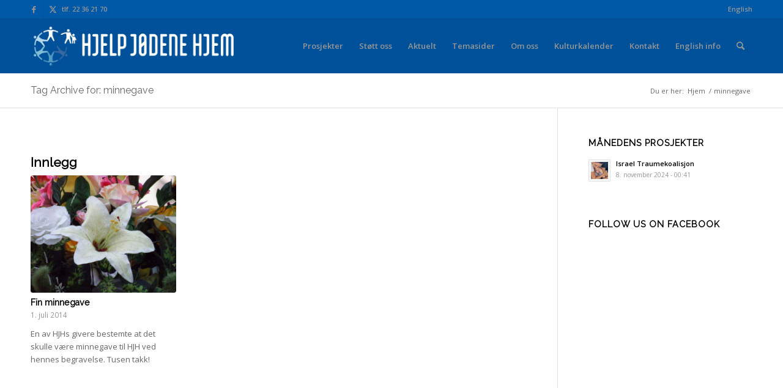

--- FILE ---
content_type: text/html; charset=UTF-8
request_url: https://www.hjhome.org/tag/minnegave/
body_size: 22320
content:
<!DOCTYPE html>
<html lang="nb-NO" class="html_stretched responsive av-preloader-disabled  html_header_top html_logo_left html_main_nav_header html_menu_right html_slim html_header_sticky html_header_shrinking html_header_topbar_active html_mobile_menu_phone html_header_searchicon html_content_align_center html_header_unstick_top_disabled html_header_stretch_disabled html_av-overlay-side html_av-overlay-side-classic html_av-submenu-noclone html_entry_id_5819 av-cookies-no-cookie-consent av-no-preview av-default-lightbox html_text_menu_active av-mobile-menu-switch-default">
<head>
<meta charset="UTF-8" />


<!-- mobile setting -->
<meta name="viewport" content="width=device-width, initial-scale=1">

<!-- Scripts/CSS and wp_head hook -->
<meta name='robots' content='index, follow, max-image-preview:large, max-snippet:-1, max-video-preview:-1' />
<style type="text/css">@font-face { font-family: 'star'; src: url('https://www.hjhome.org/wp/wp-content/plugins/woocommerce/assets/fonts/star.eot'); src: url('https://www.hjhome.org/wp/wp-content/plugins/woocommerce/assets/fonts/star.eot?#iefix') format('embedded-opentype'), 	  url('https://www.hjhome.org/wp/wp-content/plugins/woocommerce/assets/fonts/star.woff') format('woff'), 	  url('https://www.hjhome.org/wp/wp-content/plugins/woocommerce/assets/fonts/star.ttf') format('truetype'), 	  url('https://www.hjhome.org/wp/wp-content/plugins/woocommerce/assets/fonts/star.svg#star') format('svg'); font-weight: normal; font-style: normal;  } @font-face { font-family: 'WooCommerce'; src: url('https://www.hjhome.org/wp/wp-content/plugins/woocommerce/assets/fonts/WooCommerce.eot'); src: url('https://www.hjhome.org/wp/wp-content/plugins/woocommerce/assets/fonts/WooCommerce.eot?#iefix') format('embedded-opentype'), 	  url('https://www.hjhome.org/wp/wp-content/plugins/woocommerce/assets/fonts/WooCommerce.woff') format('woff'), 	  url('https://www.hjhome.org/wp/wp-content/plugins/woocommerce/assets/fonts/WooCommerce.ttf') format('truetype'), 	  url('https://www.hjhome.org/wp/wp-content/plugins/woocommerce/assets/fonts/WooCommerce.svg#WooCommerce') format('svg'); font-weight: normal; font-style: normal;  } </style>
	<!-- This site is optimized with the Yoast SEO plugin v26.6 - https://yoast.com/wordpress/plugins/seo/ -->
	<title>minnegave Archives - Hjelp Jødene Hjem</title>
	<link rel="canonical" href="https://www.hjhome.org/tag/minnegave/" />
	<meta property="og:locale" content="nb_NO" />
	<meta property="og:type" content="article" />
	<meta property="og:title" content="minnegave Archives - Hjelp Jødene Hjem" />
	<meta property="og:url" content="https://www.hjhome.org/tag/minnegave/" />
	<meta property="og:site_name" content="Hjelp Jødene Hjem" />
	<meta property="og:image" content="https://www.hjhome.org/wp/wp-content/uploads/2015/09/hjh_bred-e1443526664183.jpg" />
	<meta property="og:image:width" content="575" />
	<meta property="og:image:height" content="126" />
	<meta property="og:image:type" content="image/jpeg" />
	<meta name="twitter:card" content="summary_large_image" />
	<script type="application/ld+json" class="yoast-schema-graph">{"@context":"https://schema.org","@graph":[{"@type":"CollectionPage","@id":"https://www.hjhome.org/tag/minnegave/","url":"https://www.hjhome.org/tag/minnegave/","name":"minnegave Archives - Hjelp Jødene Hjem","isPartOf":{"@id":"https://www.hjhome.org/#website"},"primaryImageOfPage":{"@id":"https://www.hjhome.org/tag/minnegave/#primaryimage"},"image":{"@id":"https://www.hjhome.org/tag/minnegave/#primaryimage"},"thumbnailUrl":"https://www.hjhome.org/wp/wp-content/uploads/2015/03/WHITE_FLOWER_PICTURE-dnrivera-wikipedia.jpg","breadcrumb":{"@id":"https://www.hjhome.org/tag/minnegave/#breadcrumb"},"inLanguage":"nb-NO"},{"@type":"ImageObject","inLanguage":"nb-NO","@id":"https://www.hjhome.org/tag/minnegave/#primaryimage","url":"https://www.hjhome.org/wp/wp-content/uploads/2015/03/WHITE_FLOWER_PICTURE-dnrivera-wikipedia.jpg","contentUrl":"https://www.hjhome.org/wp/wp-content/uploads/2015/03/WHITE_FLOWER_PICTURE-dnrivera-wikipedia.jpg","width":800,"height":600,"caption":"En av HJHs givere bestemte at ved hennes begravelse skulle det være minnegave til HJH. Vi takker så meget! Foto: Dnrivera/wikipedia"},{"@type":"BreadcrumbList","@id":"https://www.hjhome.org/tag/minnegave/#breadcrumb","itemListElement":[{"@type":"ListItem","position":1,"name":"Home","item":"https://www.hjhome.org/forside/"},{"@type":"ListItem","position":2,"name":"minnegave"}]},{"@type":"WebSite","@id":"https://www.hjhome.org/#website","url":"https://www.hjhome.org/","name":"Hjelp Jødene Hjem","description":"Vi hjelper jødene hjem - vi hjelper dem hjemme","potentialAction":[{"@type":"SearchAction","target":{"@type":"EntryPoint","urlTemplate":"https://www.hjhome.org/?s={search_term_string}"},"query-input":{"@type":"PropertyValueSpecification","valueRequired":true,"valueName":"search_term_string"}}],"inLanguage":"nb-NO"}]}</script>
	<!-- / Yoast SEO plugin. -->


<link rel="alternate" type="application/rss+xml" title="Hjelp Jødene Hjem &raquo; strøm" href="https://www.hjhome.org/feed/" />
<link rel="alternate" type="application/rss+xml" title="Hjelp Jødene Hjem &raquo; kommentarstrøm" href="https://www.hjhome.org/comments/feed/" />
<link rel="alternate" type="application/rss+xml" title="Hjelp Jødene Hjem &raquo; minnegave stikkord-strøm" href="https://www.hjhome.org/tag/minnegave/feed/" />

<!-- google webfont font replacement -->

			<script type='text/javascript'>

				(function() {

					/*	check if webfonts are disabled by user setting via cookie - or user must opt in.	*/
					var html = document.getElementsByTagName('html')[0];
					var cookie_check = html.className.indexOf('av-cookies-needs-opt-in') >= 0 || html.className.indexOf('av-cookies-can-opt-out') >= 0;
					var allow_continue = true;
					var silent_accept_cookie = html.className.indexOf('av-cookies-user-silent-accept') >= 0;

					if( cookie_check && ! silent_accept_cookie )
					{
						if( ! document.cookie.match(/aviaCookieConsent/) || html.className.indexOf('av-cookies-session-refused') >= 0 )
						{
							allow_continue = false;
						}
						else
						{
							if( ! document.cookie.match(/aviaPrivacyRefuseCookiesHideBar/) )
							{
								allow_continue = false;
							}
							else if( ! document.cookie.match(/aviaPrivacyEssentialCookiesEnabled/) )
							{
								allow_continue = false;
							}
							else if( document.cookie.match(/aviaPrivacyGoogleWebfontsDisabled/) )
							{
								allow_continue = false;
							}
						}
					}

					if( allow_continue )
					{
						var f = document.createElement('link');

						f.type 	= 'text/css';
						f.rel 	= 'stylesheet';
						f.href 	= 'https://fonts.googleapis.com/css?family=Raleway%7COpen+Sans:400,600&display=auto';
						f.id 	= 'avia-google-webfont';

						document.getElementsByTagName('head')[0].appendChild(f);
					}
				})();

			</script>
			<style id='wp-img-auto-sizes-contain-inline-css' type='text/css'>
img:is([sizes=auto i],[sizes^="auto," i]){contain-intrinsic-size:3000px 1500px}
/*# sourceURL=wp-img-auto-sizes-contain-inline-css */
</style>
<link rel='stylesheet' id='avia-grid-css' href='https://www.hjhome.org/wp/wp-content/themes/enfold/css/grid.min.css?ver=5.7.1' type='text/css' media='all' />
<link rel='stylesheet' id='avia-base-css' href='https://www.hjhome.org/wp/wp-content/themes/enfold/css/base.min.css?ver=5.7.1' type='text/css' media='all' />
<link rel='stylesheet' id='avia-layout-css' href='https://www.hjhome.org/wp/wp-content/themes/enfold/css/layout.min.css?ver=5.7.1' type='text/css' media='all' />
<link rel='stylesheet' id='avia-module-blog-css' href='https://www.hjhome.org/wp/wp-content/themes/enfold/config-templatebuilder/avia-shortcodes/blog/blog.min.css?ver=5.7.1' type='text/css' media='all' />
<link rel='stylesheet' id='avia-module-postslider-css' href='https://www.hjhome.org/wp/wp-content/themes/enfold/config-templatebuilder/avia-shortcodes/postslider/postslider.min.css?ver=5.7.1' type='text/css' media='all' />
<link rel='stylesheet' id='avia-module-button-css' href='https://www.hjhome.org/wp/wp-content/themes/enfold/config-templatebuilder/avia-shortcodes/buttons/buttons.min.css?ver=5.7.1' type='text/css' media='all' />
<link rel='stylesheet' id='avia-module-buttonrow-css' href='https://www.hjhome.org/wp/wp-content/themes/enfold/config-templatebuilder/avia-shortcodes/buttonrow/buttonrow.min.css?ver=5.7.1' type='text/css' media='all' />
<link rel='stylesheet' id='avia-module-button-fullwidth-css' href='https://www.hjhome.org/wp/wp-content/themes/enfold/config-templatebuilder/avia-shortcodes/buttons_fullwidth/buttons_fullwidth.min.css?ver=5.7.1' type='text/css' media='all' />
<link rel='stylesheet' id='avia-module-comments-css' href='https://www.hjhome.org/wp/wp-content/themes/enfold/config-templatebuilder/avia-shortcodes/comments/comments.min.css?ver=5.7.1' type='text/css' media='all' />
<link rel='stylesheet' id='avia-module-contact-css' href='https://www.hjhome.org/wp/wp-content/themes/enfold/config-templatebuilder/avia-shortcodes/contact/contact.min.css?ver=5.7.1' type='text/css' media='all' />
<link rel='stylesheet' id='avia-module-slideshow-css' href='https://www.hjhome.org/wp/wp-content/themes/enfold/config-templatebuilder/avia-shortcodes/slideshow/slideshow.min.css?ver=5.7.1' type='text/css' media='all' />
<link rel='stylesheet' id='avia-module-gallery-css' href='https://www.hjhome.org/wp/wp-content/themes/enfold/config-templatebuilder/avia-shortcodes/gallery/gallery.min.css?ver=5.7.1' type='text/css' media='all' />
<link rel='stylesheet' id='avia-module-gridrow-css' href='https://www.hjhome.org/wp/wp-content/themes/enfold/config-templatebuilder/avia-shortcodes/grid_row/grid_row.min.css?ver=5.7.1' type='text/css' media='all' />
<link rel='stylesheet' id='avia-module-heading-css' href='https://www.hjhome.org/wp/wp-content/themes/enfold/config-templatebuilder/avia-shortcodes/heading/heading.min.css?ver=5.7.1' type='text/css' media='all' />
<link rel='stylesheet' id='avia-module-hr-css' href='https://www.hjhome.org/wp/wp-content/themes/enfold/config-templatebuilder/avia-shortcodes/hr/hr.min.css?ver=5.7.1' type='text/css' media='all' />
<link rel='stylesheet' id='avia-module-icon-css' href='https://www.hjhome.org/wp/wp-content/themes/enfold/config-templatebuilder/avia-shortcodes/icon/icon.min.css?ver=5.7.1' type='text/css' media='all' />
<link rel='stylesheet' id='avia-module-image-css' href='https://www.hjhome.org/wp/wp-content/themes/enfold/config-templatebuilder/avia-shortcodes/image/image.min.css?ver=5.7.1' type='text/css' media='all' />
<link rel='stylesheet' id='avia-module-magazine-css' href='https://www.hjhome.org/wp/wp-content/themes/enfold/config-templatebuilder/avia-shortcodes/magazine/magazine.min.css?ver=5.7.1' type='text/css' media='all' />
<link rel='stylesheet' id='avia-module-masonry-css' href='https://www.hjhome.org/wp/wp-content/themes/enfold/config-templatebuilder/avia-shortcodes/masonry_entries/masonry_entries.min.css?ver=5.7.1' type='text/css' media='all' />
<link rel='stylesheet' id='avia-siteloader-css' href='https://www.hjhome.org/wp/wp-content/themes/enfold/css/avia-snippet-site-preloader.min.css?ver=5.7.1' type='text/css' media='all' />
<link rel='stylesheet' id='avia-module-catalogue-css' href='https://www.hjhome.org/wp/wp-content/themes/enfold/config-templatebuilder/avia-shortcodes/catalogue/catalogue.min.css?ver=5.7.1' type='text/css' media='all' />
<link rel='stylesheet' id='avia-module-slideshow-ls-css' href='https://www.hjhome.org/wp/wp-content/themes/enfold/config-templatebuilder/avia-shortcodes/slideshow_layerslider/slideshow_layerslider.min.css?ver=5.7.1' type='text/css' media='all' />
<link rel='stylesheet' id='avia-module-social-css' href='https://www.hjhome.org/wp/wp-content/themes/enfold/config-templatebuilder/avia-shortcodes/social_share/social_share.min.css?ver=5.7.1' type='text/css' media='all' />
<link rel='stylesheet' id='avia-module-table-css' href='https://www.hjhome.org/wp/wp-content/themes/enfold/config-templatebuilder/avia-shortcodes/table/table.min.css?ver=5.7.1' type='text/css' media='all' />
<link rel='stylesheet' id='avia-module-tabs-css' href='https://www.hjhome.org/wp/wp-content/themes/enfold/config-templatebuilder/avia-shortcodes/tabs/tabs.min.css?ver=5.7.1' type='text/css' media='all' />
<link rel='stylesheet' id='avia-module-testimonials-css' href='https://www.hjhome.org/wp/wp-content/themes/enfold/config-templatebuilder/avia-shortcodes/testimonials/testimonials.min.css?ver=5.7.1' type='text/css' media='all' />
<link rel='stylesheet' id='avia-module-video-css' href='https://www.hjhome.org/wp/wp-content/themes/enfold/config-templatebuilder/avia-shortcodes/video/video.min.css?ver=5.7.1' type='text/css' media='all' />
<link rel='stylesheet' id='avia-scs-css' href='https://www.hjhome.org/wp/wp-content/themes/enfold/css/shortcodes.min.css?ver=5.7.1' type='text/css' media='all' />
<link rel='stylesheet' id='avia-woocommerce-css-css' href='https://www.hjhome.org/wp/wp-content/themes/enfold/config-woocommerce/woocommerce-mod.min.css?ver=5.7.1' type='text/css' media='all' />
<style id='wp-emoji-styles-inline-css' type='text/css'>

	img.wp-smiley, img.emoji {
		display: inline !important;
		border: none !important;
		box-shadow: none !important;
		height: 1em !important;
		width: 1em !important;
		margin: 0 0.07em !important;
		vertical-align: -0.1em !important;
		background: none !important;
		padding: 0 !important;
	}
/*# sourceURL=wp-emoji-styles-inline-css */
</style>
<style id='wp-block-library-inline-css' type='text/css'>
:root{--wp-block-synced-color:#7a00df;--wp-block-synced-color--rgb:122,0,223;--wp-bound-block-color:var(--wp-block-synced-color);--wp-editor-canvas-background:#ddd;--wp-admin-theme-color:#007cba;--wp-admin-theme-color--rgb:0,124,186;--wp-admin-theme-color-darker-10:#006ba1;--wp-admin-theme-color-darker-10--rgb:0,107,160.5;--wp-admin-theme-color-darker-20:#005a87;--wp-admin-theme-color-darker-20--rgb:0,90,135;--wp-admin-border-width-focus:2px}@media (min-resolution:192dpi){:root{--wp-admin-border-width-focus:1.5px}}.wp-element-button{cursor:pointer}:root .has-very-light-gray-background-color{background-color:#eee}:root .has-very-dark-gray-background-color{background-color:#313131}:root .has-very-light-gray-color{color:#eee}:root .has-very-dark-gray-color{color:#313131}:root .has-vivid-green-cyan-to-vivid-cyan-blue-gradient-background{background:linear-gradient(135deg,#00d084,#0693e3)}:root .has-purple-crush-gradient-background{background:linear-gradient(135deg,#34e2e4,#4721fb 50%,#ab1dfe)}:root .has-hazy-dawn-gradient-background{background:linear-gradient(135deg,#faaca8,#dad0ec)}:root .has-subdued-olive-gradient-background{background:linear-gradient(135deg,#fafae1,#67a671)}:root .has-atomic-cream-gradient-background{background:linear-gradient(135deg,#fdd79a,#004a59)}:root .has-nightshade-gradient-background{background:linear-gradient(135deg,#330968,#31cdcf)}:root .has-midnight-gradient-background{background:linear-gradient(135deg,#020381,#2874fc)}:root{--wp--preset--font-size--normal:16px;--wp--preset--font-size--huge:42px}.has-regular-font-size{font-size:1em}.has-larger-font-size{font-size:2.625em}.has-normal-font-size{font-size:var(--wp--preset--font-size--normal)}.has-huge-font-size{font-size:var(--wp--preset--font-size--huge)}.has-text-align-center{text-align:center}.has-text-align-left{text-align:left}.has-text-align-right{text-align:right}.has-fit-text{white-space:nowrap!important}#end-resizable-editor-section{display:none}.aligncenter{clear:both}.items-justified-left{justify-content:flex-start}.items-justified-center{justify-content:center}.items-justified-right{justify-content:flex-end}.items-justified-space-between{justify-content:space-between}.screen-reader-text{border:0;clip-path:inset(50%);height:1px;margin:-1px;overflow:hidden;padding:0;position:absolute;width:1px;word-wrap:normal!important}.screen-reader-text:focus{background-color:#ddd;clip-path:none;color:#444;display:block;font-size:1em;height:auto;left:5px;line-height:normal;padding:15px 23px 14px;text-decoration:none;top:5px;width:auto;z-index:100000}html :where(.has-border-color){border-style:solid}html :where([style*=border-top-color]){border-top-style:solid}html :where([style*=border-right-color]){border-right-style:solid}html :where([style*=border-bottom-color]){border-bottom-style:solid}html :where([style*=border-left-color]){border-left-style:solid}html :where([style*=border-width]){border-style:solid}html :where([style*=border-top-width]){border-top-style:solid}html :where([style*=border-right-width]){border-right-style:solid}html :where([style*=border-bottom-width]){border-bottom-style:solid}html :where([style*=border-left-width]){border-left-style:solid}html :where(img[class*=wp-image-]){height:auto;max-width:100%}:where(figure){margin:0 0 1em}html :where(.is-position-sticky){--wp-admin--admin-bar--position-offset:var(--wp-admin--admin-bar--height,0px)}@media screen and (max-width:600px){html :where(.is-position-sticky){--wp-admin--admin-bar--position-offset:0px}}

/*# sourceURL=wp-block-library-inline-css */
</style><link rel='stylesheet' id='wc-blocks-style-css' href='https://www.hjhome.org/wp/wp-content/plugins/woocommerce/assets/client/blocks/wc-blocks.css?ver=wc-10.4.3' type='text/css' media='all' />
<style id='global-styles-inline-css' type='text/css'>
:root{--wp--preset--aspect-ratio--square: 1;--wp--preset--aspect-ratio--4-3: 4/3;--wp--preset--aspect-ratio--3-4: 3/4;--wp--preset--aspect-ratio--3-2: 3/2;--wp--preset--aspect-ratio--2-3: 2/3;--wp--preset--aspect-ratio--16-9: 16/9;--wp--preset--aspect-ratio--9-16: 9/16;--wp--preset--color--black: #000000;--wp--preset--color--cyan-bluish-gray: #abb8c3;--wp--preset--color--white: #ffffff;--wp--preset--color--pale-pink: #f78da7;--wp--preset--color--vivid-red: #cf2e2e;--wp--preset--color--luminous-vivid-orange: #ff6900;--wp--preset--color--luminous-vivid-amber: #fcb900;--wp--preset--color--light-green-cyan: #7bdcb5;--wp--preset--color--vivid-green-cyan: #00d084;--wp--preset--color--pale-cyan-blue: #8ed1fc;--wp--preset--color--vivid-cyan-blue: #0693e3;--wp--preset--color--vivid-purple: #9b51e0;--wp--preset--color--metallic-red: #b02b2c;--wp--preset--color--maximum-yellow-red: #edae44;--wp--preset--color--yellow-sun: #eeee22;--wp--preset--color--palm-leaf: #83a846;--wp--preset--color--aero: #7bb0e7;--wp--preset--color--old-lavender: #745f7e;--wp--preset--color--steel-teal: #5f8789;--wp--preset--color--raspberry-pink: #d65799;--wp--preset--color--medium-turquoise: #4ecac2;--wp--preset--gradient--vivid-cyan-blue-to-vivid-purple: linear-gradient(135deg,rgb(6,147,227) 0%,rgb(155,81,224) 100%);--wp--preset--gradient--light-green-cyan-to-vivid-green-cyan: linear-gradient(135deg,rgb(122,220,180) 0%,rgb(0,208,130) 100%);--wp--preset--gradient--luminous-vivid-amber-to-luminous-vivid-orange: linear-gradient(135deg,rgb(252,185,0) 0%,rgb(255,105,0) 100%);--wp--preset--gradient--luminous-vivid-orange-to-vivid-red: linear-gradient(135deg,rgb(255,105,0) 0%,rgb(207,46,46) 100%);--wp--preset--gradient--very-light-gray-to-cyan-bluish-gray: linear-gradient(135deg,rgb(238,238,238) 0%,rgb(169,184,195) 100%);--wp--preset--gradient--cool-to-warm-spectrum: linear-gradient(135deg,rgb(74,234,220) 0%,rgb(151,120,209) 20%,rgb(207,42,186) 40%,rgb(238,44,130) 60%,rgb(251,105,98) 80%,rgb(254,248,76) 100%);--wp--preset--gradient--blush-light-purple: linear-gradient(135deg,rgb(255,206,236) 0%,rgb(152,150,240) 100%);--wp--preset--gradient--blush-bordeaux: linear-gradient(135deg,rgb(254,205,165) 0%,rgb(254,45,45) 50%,rgb(107,0,62) 100%);--wp--preset--gradient--luminous-dusk: linear-gradient(135deg,rgb(255,203,112) 0%,rgb(199,81,192) 50%,rgb(65,88,208) 100%);--wp--preset--gradient--pale-ocean: linear-gradient(135deg,rgb(255,245,203) 0%,rgb(182,227,212) 50%,rgb(51,167,181) 100%);--wp--preset--gradient--electric-grass: linear-gradient(135deg,rgb(202,248,128) 0%,rgb(113,206,126) 100%);--wp--preset--gradient--midnight: linear-gradient(135deg,rgb(2,3,129) 0%,rgb(40,116,252) 100%);--wp--preset--font-size--small: 1rem;--wp--preset--font-size--medium: 1.125rem;--wp--preset--font-size--large: 1.75rem;--wp--preset--font-size--x-large: clamp(1.75rem, 3vw, 2.25rem);--wp--preset--spacing--20: 0.44rem;--wp--preset--spacing--30: 0.67rem;--wp--preset--spacing--40: 1rem;--wp--preset--spacing--50: 1.5rem;--wp--preset--spacing--60: 2.25rem;--wp--preset--spacing--70: 3.38rem;--wp--preset--spacing--80: 5.06rem;--wp--preset--shadow--natural: 6px 6px 9px rgba(0, 0, 0, 0.2);--wp--preset--shadow--deep: 12px 12px 50px rgba(0, 0, 0, 0.4);--wp--preset--shadow--sharp: 6px 6px 0px rgba(0, 0, 0, 0.2);--wp--preset--shadow--outlined: 6px 6px 0px -3px rgb(255, 255, 255), 6px 6px rgb(0, 0, 0);--wp--preset--shadow--crisp: 6px 6px 0px rgb(0, 0, 0);}:root { --wp--style--global--content-size: 800px;--wp--style--global--wide-size: 1130px; }:where(body) { margin: 0; }.wp-site-blocks > .alignleft { float: left; margin-right: 2em; }.wp-site-blocks > .alignright { float: right; margin-left: 2em; }.wp-site-blocks > .aligncenter { justify-content: center; margin-left: auto; margin-right: auto; }:where(.is-layout-flex){gap: 0.5em;}:where(.is-layout-grid){gap: 0.5em;}.is-layout-flow > .alignleft{float: left;margin-inline-start: 0;margin-inline-end: 2em;}.is-layout-flow > .alignright{float: right;margin-inline-start: 2em;margin-inline-end: 0;}.is-layout-flow > .aligncenter{margin-left: auto !important;margin-right: auto !important;}.is-layout-constrained > .alignleft{float: left;margin-inline-start: 0;margin-inline-end: 2em;}.is-layout-constrained > .alignright{float: right;margin-inline-start: 2em;margin-inline-end: 0;}.is-layout-constrained > .aligncenter{margin-left: auto !important;margin-right: auto !important;}.is-layout-constrained > :where(:not(.alignleft):not(.alignright):not(.alignfull)){max-width: var(--wp--style--global--content-size);margin-left: auto !important;margin-right: auto !important;}.is-layout-constrained > .alignwide{max-width: var(--wp--style--global--wide-size);}body .is-layout-flex{display: flex;}.is-layout-flex{flex-wrap: wrap;align-items: center;}.is-layout-flex > :is(*, div){margin: 0;}body .is-layout-grid{display: grid;}.is-layout-grid > :is(*, div){margin: 0;}body{padding-top: 0px;padding-right: 0px;padding-bottom: 0px;padding-left: 0px;}a:where(:not(.wp-element-button)){text-decoration: underline;}:root :where(.wp-element-button, .wp-block-button__link){background-color: #32373c;border-width: 0;color: #fff;font-family: inherit;font-size: inherit;font-style: inherit;font-weight: inherit;letter-spacing: inherit;line-height: inherit;padding-top: calc(0.667em + 2px);padding-right: calc(1.333em + 2px);padding-bottom: calc(0.667em + 2px);padding-left: calc(1.333em + 2px);text-decoration: none;text-transform: inherit;}.has-black-color{color: var(--wp--preset--color--black) !important;}.has-cyan-bluish-gray-color{color: var(--wp--preset--color--cyan-bluish-gray) !important;}.has-white-color{color: var(--wp--preset--color--white) !important;}.has-pale-pink-color{color: var(--wp--preset--color--pale-pink) !important;}.has-vivid-red-color{color: var(--wp--preset--color--vivid-red) !important;}.has-luminous-vivid-orange-color{color: var(--wp--preset--color--luminous-vivid-orange) !important;}.has-luminous-vivid-amber-color{color: var(--wp--preset--color--luminous-vivid-amber) !important;}.has-light-green-cyan-color{color: var(--wp--preset--color--light-green-cyan) !important;}.has-vivid-green-cyan-color{color: var(--wp--preset--color--vivid-green-cyan) !important;}.has-pale-cyan-blue-color{color: var(--wp--preset--color--pale-cyan-blue) !important;}.has-vivid-cyan-blue-color{color: var(--wp--preset--color--vivid-cyan-blue) !important;}.has-vivid-purple-color{color: var(--wp--preset--color--vivid-purple) !important;}.has-metallic-red-color{color: var(--wp--preset--color--metallic-red) !important;}.has-maximum-yellow-red-color{color: var(--wp--preset--color--maximum-yellow-red) !important;}.has-yellow-sun-color{color: var(--wp--preset--color--yellow-sun) !important;}.has-palm-leaf-color{color: var(--wp--preset--color--palm-leaf) !important;}.has-aero-color{color: var(--wp--preset--color--aero) !important;}.has-old-lavender-color{color: var(--wp--preset--color--old-lavender) !important;}.has-steel-teal-color{color: var(--wp--preset--color--steel-teal) !important;}.has-raspberry-pink-color{color: var(--wp--preset--color--raspberry-pink) !important;}.has-medium-turquoise-color{color: var(--wp--preset--color--medium-turquoise) !important;}.has-black-background-color{background-color: var(--wp--preset--color--black) !important;}.has-cyan-bluish-gray-background-color{background-color: var(--wp--preset--color--cyan-bluish-gray) !important;}.has-white-background-color{background-color: var(--wp--preset--color--white) !important;}.has-pale-pink-background-color{background-color: var(--wp--preset--color--pale-pink) !important;}.has-vivid-red-background-color{background-color: var(--wp--preset--color--vivid-red) !important;}.has-luminous-vivid-orange-background-color{background-color: var(--wp--preset--color--luminous-vivid-orange) !important;}.has-luminous-vivid-amber-background-color{background-color: var(--wp--preset--color--luminous-vivid-amber) !important;}.has-light-green-cyan-background-color{background-color: var(--wp--preset--color--light-green-cyan) !important;}.has-vivid-green-cyan-background-color{background-color: var(--wp--preset--color--vivid-green-cyan) !important;}.has-pale-cyan-blue-background-color{background-color: var(--wp--preset--color--pale-cyan-blue) !important;}.has-vivid-cyan-blue-background-color{background-color: var(--wp--preset--color--vivid-cyan-blue) !important;}.has-vivid-purple-background-color{background-color: var(--wp--preset--color--vivid-purple) !important;}.has-metallic-red-background-color{background-color: var(--wp--preset--color--metallic-red) !important;}.has-maximum-yellow-red-background-color{background-color: var(--wp--preset--color--maximum-yellow-red) !important;}.has-yellow-sun-background-color{background-color: var(--wp--preset--color--yellow-sun) !important;}.has-palm-leaf-background-color{background-color: var(--wp--preset--color--palm-leaf) !important;}.has-aero-background-color{background-color: var(--wp--preset--color--aero) !important;}.has-old-lavender-background-color{background-color: var(--wp--preset--color--old-lavender) !important;}.has-steel-teal-background-color{background-color: var(--wp--preset--color--steel-teal) !important;}.has-raspberry-pink-background-color{background-color: var(--wp--preset--color--raspberry-pink) !important;}.has-medium-turquoise-background-color{background-color: var(--wp--preset--color--medium-turquoise) !important;}.has-black-border-color{border-color: var(--wp--preset--color--black) !important;}.has-cyan-bluish-gray-border-color{border-color: var(--wp--preset--color--cyan-bluish-gray) !important;}.has-white-border-color{border-color: var(--wp--preset--color--white) !important;}.has-pale-pink-border-color{border-color: var(--wp--preset--color--pale-pink) !important;}.has-vivid-red-border-color{border-color: var(--wp--preset--color--vivid-red) !important;}.has-luminous-vivid-orange-border-color{border-color: var(--wp--preset--color--luminous-vivid-orange) !important;}.has-luminous-vivid-amber-border-color{border-color: var(--wp--preset--color--luminous-vivid-amber) !important;}.has-light-green-cyan-border-color{border-color: var(--wp--preset--color--light-green-cyan) !important;}.has-vivid-green-cyan-border-color{border-color: var(--wp--preset--color--vivid-green-cyan) !important;}.has-pale-cyan-blue-border-color{border-color: var(--wp--preset--color--pale-cyan-blue) !important;}.has-vivid-cyan-blue-border-color{border-color: var(--wp--preset--color--vivid-cyan-blue) !important;}.has-vivid-purple-border-color{border-color: var(--wp--preset--color--vivid-purple) !important;}.has-metallic-red-border-color{border-color: var(--wp--preset--color--metallic-red) !important;}.has-maximum-yellow-red-border-color{border-color: var(--wp--preset--color--maximum-yellow-red) !important;}.has-yellow-sun-border-color{border-color: var(--wp--preset--color--yellow-sun) !important;}.has-palm-leaf-border-color{border-color: var(--wp--preset--color--palm-leaf) !important;}.has-aero-border-color{border-color: var(--wp--preset--color--aero) !important;}.has-old-lavender-border-color{border-color: var(--wp--preset--color--old-lavender) !important;}.has-steel-teal-border-color{border-color: var(--wp--preset--color--steel-teal) !important;}.has-raspberry-pink-border-color{border-color: var(--wp--preset--color--raspberry-pink) !important;}.has-medium-turquoise-border-color{border-color: var(--wp--preset--color--medium-turquoise) !important;}.has-vivid-cyan-blue-to-vivid-purple-gradient-background{background: var(--wp--preset--gradient--vivid-cyan-blue-to-vivid-purple) !important;}.has-light-green-cyan-to-vivid-green-cyan-gradient-background{background: var(--wp--preset--gradient--light-green-cyan-to-vivid-green-cyan) !important;}.has-luminous-vivid-amber-to-luminous-vivid-orange-gradient-background{background: var(--wp--preset--gradient--luminous-vivid-amber-to-luminous-vivid-orange) !important;}.has-luminous-vivid-orange-to-vivid-red-gradient-background{background: var(--wp--preset--gradient--luminous-vivid-orange-to-vivid-red) !important;}.has-very-light-gray-to-cyan-bluish-gray-gradient-background{background: var(--wp--preset--gradient--very-light-gray-to-cyan-bluish-gray) !important;}.has-cool-to-warm-spectrum-gradient-background{background: var(--wp--preset--gradient--cool-to-warm-spectrum) !important;}.has-blush-light-purple-gradient-background{background: var(--wp--preset--gradient--blush-light-purple) !important;}.has-blush-bordeaux-gradient-background{background: var(--wp--preset--gradient--blush-bordeaux) !important;}.has-luminous-dusk-gradient-background{background: var(--wp--preset--gradient--luminous-dusk) !important;}.has-pale-ocean-gradient-background{background: var(--wp--preset--gradient--pale-ocean) !important;}.has-electric-grass-gradient-background{background: var(--wp--preset--gradient--electric-grass) !important;}.has-midnight-gradient-background{background: var(--wp--preset--gradient--midnight) !important;}.has-small-font-size{font-size: var(--wp--preset--font-size--small) !important;}.has-medium-font-size{font-size: var(--wp--preset--font-size--medium) !important;}.has-large-font-size{font-size: var(--wp--preset--font-size--large) !important;}.has-x-large-font-size{font-size: var(--wp--preset--font-size--x-large) !important;}
/*# sourceURL=global-styles-inline-css */
</style>

<link rel='stylesheet' id='stripe-handler-ng-style-css' href='https://www.hjhome.org/wp/wp-content/plugins/stripe-payments/public/assets/css/public.css?ver=2.0.96' type='text/css' media='all' />
<link rel='stylesheet' id='woo-donations-front-style-css' href='https://www.hjhome.org/wp/wp-content/plugins/woo-donations/assets/css/wdgk-front-style.css?ver=4.4.2' type='text/css' media='all' />
<style id='woocommerce-inline-inline-css' type='text/css'>
.woocommerce form .form-row .required { visibility: visible; }
/*# sourceURL=woocommerce-inline-inline-css */
</style>
<link rel='stylesheet' id='avia-fold-unfold-css' href='https://www.hjhome.org/wp/wp-content/themes/enfold/css/avia-snippet-fold-unfold.min.css?ver=5.7.1' type='text/css' media='all' />
<link rel='stylesheet' id='avia-popup-css-css' href='https://www.hjhome.org/wp/wp-content/themes/enfold/js/aviapopup/magnific-popup.min.css?ver=5.7.1' type='text/css' media='screen' />
<link rel='stylesheet' id='avia-lightbox-css' href='https://www.hjhome.org/wp/wp-content/themes/enfold/css/avia-snippet-lightbox.min.css?ver=5.7.1' type='text/css' media='screen' />
<link rel='stylesheet' id='avia-widget-css-css' href='https://www.hjhome.org/wp/wp-content/themes/enfold/css/avia-snippet-widget.min.css?ver=5.7.1' type='text/css' media='screen' />
<link rel='stylesheet' id='avia-dynamic-css' href='https://www.hjhome.org/wp/wp-content/uploads/dynamic_avia/enfold.css?ver=6949a365a8e59' type='text/css' media='all' />
<link rel='stylesheet' id='avia-custom-css' href='https://www.hjhome.org/wp/wp-content/themes/enfold/css/custom.css?ver=5.7.1' type='text/css' media='all' />
<link rel='stylesheet' id='dflip-style-css' href='https://www.hjhome.org/wp/wp-content/plugins/dflip/assets/css/dflip.min.css?ver=2.4.13' type='text/css' media='all' />
<link rel='stylesheet' id='woo-vipps-recurring-css' href='https://www.hjhome.org/wp/wp-content/plugins/vipps-recurring-payments-gateway-for-woocommerce/assets/build/main.css?ver=1762171491' type='text/css' media='all' />
<link rel='stylesheet' id='vipps-gw-css' href='https://www.hjhome.org/wp/wp-content/plugins/woo-vipps/payment/css/vipps.css?ver=1766433587' type='text/css' media='all' />
<link rel='stylesheet' id='avia-gravity-css' href='https://www.hjhome.org/wp/wp-content/themes/enfold/config-gravityforms/gravity-mod.min.css?ver=5.7.1' type='text/css' media='screen' />
<script type="text/javascript" src="https://www.hjhome.org/wp/wp-includes/js/jquery/jquery.min.js?ver=3.7.1" id="jquery-core-js"></script>
<script type="text/javascript" src="https://www.hjhome.org/wp/wp-includes/js/jquery/jquery-migrate.min.js?ver=3.4.1" id="jquery-migrate-js"></script>
<script type="text/javascript" src="https://www.hjhome.org/wp/wp-content/plugins/woocommerce/assets/js/js-cookie/js.cookie.min.js?ver=2.1.4-wc.10.4.3" id="wc-js-cookie-js" defer="defer" data-wp-strategy="defer"></script>
<script type="text/javascript" id="wc-cart-fragments-js-extra">
/* <![CDATA[ */
var wc_cart_fragments_params = {"ajax_url":"/wp/wp-admin/admin-ajax.php","wc_ajax_url":"/?wc-ajax=%%endpoint%%","cart_hash_key":"wc_cart_hash_2a660befa11906db07049c340382250f","fragment_name":"wc_fragments_2a660befa11906db07049c340382250f","request_timeout":"5000"};
//# sourceURL=wc-cart-fragments-js-extra
/* ]]> */
</script>
<script type="text/javascript" src="https://www.hjhome.org/wp/wp-content/plugins/woocommerce/assets/js/frontend/cart-fragments.min.js?ver=10.4.3" id="wc-cart-fragments-js" defer="defer" data-wp-strategy="defer"></script>
<script type="text/javascript" src="https://www.hjhome.org/wp/wp-content/plugins/woocommerce/assets/js/jquery-blockui/jquery.blockUI.min.js?ver=2.7.0-wc.10.4.3" id="wc-jquery-blockui-js" defer="defer" data-wp-strategy="defer"></script>
<script type="text/javascript" id="woocommerce-js-extra">
/* <![CDATA[ */
var woocommerce_params = {"ajax_url":"/wp/wp-admin/admin-ajax.php","wc_ajax_url":"/?wc-ajax=%%endpoint%%","i18n_password_show":"Vis passord","i18n_password_hide":"Skjul passord"};
//# sourceURL=woocommerce-js-extra
/* ]]> */
</script>
<script type="text/javascript" src="https://www.hjhome.org/wp/wp-content/plugins/woocommerce/assets/js/frontend/woocommerce.min.js?ver=10.4.3" id="woocommerce-js" defer="defer" data-wp-strategy="defer"></script>
<script type="text/javascript" src="https://www.hjhome.org/wp/wp-content/themes/enfold/js/avia-js.min.js?ver=5.7.1" id="avia-js-js"></script>
<script type="text/javascript" src="https://www.hjhome.org/wp/wp-content/themes/enfold/js/avia-compat.min.js?ver=5.7.1" id="avia-compat-js"></script>
<link rel="https://api.w.org/" href="https://www.hjhome.org/wp-json/" /><link rel="alternate" title="JSON" type="application/json" href="https://www.hjhome.org/wp-json/wp/v2/tags/443" /><link rel="EditURI" type="application/rsd+xml" title="RSD" href="https://www.hjhome.org/wp/xmlrpc.php?rsd" />
<meta name="generator" content="WordPress 6.9" />
<meta name="generator" content="WooCommerce 10.4.3" />
            <style>
                .wdgk_donation_content a.button.wdgk_add_donation { background-color: #289dcc !important; } .wdgk_donation_content a.button.wdgk_add_donation { color: #FFFFFF !important; }            </style>
<!-- Analytics by WP Statistics - https://wp-statistics.com -->
<link rel="profile" href="https://gmpg.org/xfn/11" />
<link rel="alternate" type="application/rss+xml" title="Hjelp Jødene Hjem RSS2 Feed" href="https://www.hjhome.org/feed/" />
<link rel="pingback" href="https://www.hjhome.org/wp/xmlrpc.php" />
<!--[if lt IE 9]><script src="https://www.hjhome.org/wp/wp-content/themes/enfold/js/html5shiv.js"></script><![endif]-->
<link rel="icon" href="http://www.hjhome.org/wp/wp-content/uploads/2014/03/HJH-fav.png" type="image/png">
	<noscript><style>.woocommerce-product-gallery{ opacity: 1 !important; }</style></noscript>
	<style> a[href="https://www.hjhome.org/vipps_checkout/"] { -webkit-touch-callout: none;  } </style>
<link rel="icon" href="https://www.hjhome.org/wp/wp-content/uploads/2024/06/HJH-logosymbol-RGB-POS-512x512-Flat-36x36.jpg" sizes="32x32" />
<link rel="icon" href="https://www.hjhome.org/wp/wp-content/uploads/2024/06/HJH-logosymbol-RGB-POS-512x512-Flat-300x300.jpg" sizes="192x192" />
<link rel="apple-touch-icon" href="https://www.hjhome.org/wp/wp-content/uploads/2024/06/HJH-logosymbol-RGB-POS-512x512-Flat-180x180.jpg" />
<meta name="msapplication-TileImage" content="https://www.hjhome.org/wp/wp-content/uploads/2024/06/HJH-logosymbol-RGB-POS-512x512-Flat-300x300.jpg" />
<style type="text/css">
		@font-face {font-family: 'entypo-fontello'; font-weight: normal; font-style: normal; font-display: auto;
		src: url('https://www.hjhome.org/wp/wp-content/themes/enfold/config-templatebuilder/avia-template-builder/assets/fonts/entypo-fontello.woff2') format('woff2'),
		url('https://www.hjhome.org/wp/wp-content/themes/enfold/config-templatebuilder/avia-template-builder/assets/fonts/entypo-fontello.woff') format('woff'),
		url('https://www.hjhome.org/wp/wp-content/themes/enfold/config-templatebuilder/avia-template-builder/assets/fonts/entypo-fontello.ttf') format('truetype'),
		url('https://www.hjhome.org/wp/wp-content/themes/enfold/config-templatebuilder/avia-template-builder/assets/fonts/entypo-fontello.svg#entypo-fontello') format('svg'),
		url('https://www.hjhome.org/wp/wp-content/themes/enfold/config-templatebuilder/avia-template-builder/assets/fonts/entypo-fontello.eot'),
		url('https://www.hjhome.org/wp/wp-content/themes/enfold/config-templatebuilder/avia-template-builder/assets/fonts/entypo-fontello.eot?#iefix') format('embedded-opentype');
		} #top .avia-font-entypo-fontello, body .avia-font-entypo-fontello, html body [data-av_iconfont='entypo-fontello']:before{ font-family: 'entypo-fontello'; }
		</style>

<!--
Debugging Info for Theme support: 

Theme: Enfold
Version: 5.7.1
Installed: enfold
AviaFramework Version: 5.6
AviaBuilder Version: 5.3
aviaElementManager Version: 1.0.1
ML:756-PU:179-PLA:22
WP:6.9
Compress: CSS:load minified only - JS:load minified only
Updates: enabled - deprecated Envato API - register Envato Token
PLAu:19
-->
<link rel='stylesheet' id='wc-stripe-blocks-checkout-style-css' href='https://www.hjhome.org/wp/wp-content/plugins/woocommerce-gateway-stripe/build/upe-blocks.css?ver=1e1661bb3db973deba05' type='text/css' media='all' />
<link rel='stylesheet' id='woocommercebulkdiscount-style-css' href='https://www.hjhome.org/wp/wp-content/plugins/woocommerce-bulk-discount/css/style.css?ver=6.9' type='text/css' media='all' />
<link rel='stylesheet' id='gforms_reset_css-css' href='https://www.hjhome.org/wp/wp-content/plugins/gravityforms/css/formreset.min.css?ver=2.4.21' type='text/css' media='all' />
<link rel='stylesheet' id='gforms_formsmain_css-css' href='https://www.hjhome.org/wp/wp-content/plugins/gravityforms/css/formsmain.min.css?ver=2.4.21' type='text/css' media='all' />
<link rel='stylesheet' id='gforms_ready_class_css-css' href='https://www.hjhome.org/wp/wp-content/plugins/gravityforms/css/readyclass.min.css?ver=2.4.21' type='text/css' media='all' />
<link rel='stylesheet' id='gforms_browsers_css-css' href='https://www.hjhome.org/wp/wp-content/plugins/gravityforms/css/browsers.min.css?ver=2.4.21' type='text/css' media='all' />
</head>

<body id="top" class="archive tag tag-minnegave tag-443 wp-theme-enfold stretched rtl_columns av-curtain-numeric raleway open_sans  theme-enfold woocommerce-no-js avia-responsive-images-support avia-woocommerce-30" itemscope="itemscope" itemtype="https://schema.org/WebPage" >

	
	<div id='wrap_all'>

	
<header id='header' class='all_colors header_color light_bg_color  av_header_top av_logo_left av_main_nav_header av_menu_right av_slim av_header_sticky av_header_shrinking av_header_stretch_disabled av_mobile_menu_phone av_header_searchicon av_header_unstick_top_disabled av_bottom_nav_disabled  av_header_border_disabled' data-av_shrink_factor='50' role="banner" itemscope="itemscope" itemtype="https://schema.org/WPHeader" >

		<div id='header_meta' class='container_wrap container_wrap_meta  av_icon_active_left av_extra_header_active av_secondary_right av_phone_active_left av_entry_id_5819'>

			      <div class='container'>
			      <ul class='noLightbox social_bookmarks icon_count_2'><li class='social_bookmarks_facebook av-social-link-facebook social_icon_1'><a target="_blank" aria-label="Link to Facebook" href='https://www.facebook.com/hjelpjoedenehjem' aria-hidden='false' data-av_icon='' data-av_iconfont='entypo-fontello' title='Facebook' rel="noopener"><span class='avia_hidden_link_text'>Facebook</span></a></li><li class='social_bookmarks_twitter av-social-link-twitter social_icon_2'><a target="_blank" aria-label="Link to X" href='https://twitter.com/#/' aria-hidden='false' data-av_icon='' data-av_iconfont='entypo-fontello' title='X' rel="noopener"><span class='avia_hidden_link_text'>X</span></a></li></ul><nav class='sub_menu'  role="navigation" itemscope="itemscope" itemtype="https://schema.org/SiteNavigationElement" ><ul role="menu" class="menu" id="avia2-menu"><li role="menuitem" id="menu-item-40" class="englishflagicon menu-item menu-item-type-post_type menu-item-object-page menu-item-40"><a href="https://www.hjhome.org/english-info/">English</a></li>
</ul></nav><div class='phone-info with_nav'><div>tlf. 22 36 21 70</div></div>			      </div>
		</div>

		<div  id='header_main' class='container_wrap container_wrap_logo'>

        <ul  class = 'menu-item cart_dropdown ' data-success='was added to the cart'><li class="cart_dropdown_first"><a class='cart_dropdown_link' href='https://www.hjhome.org/handlekurv/'><span aria-hidden='true' data-av_icon='' data-av_iconfont='entypo-fontello'></span><span class='av-cart-counter '>0</span><span class="avia_hidden_link_text">Shopping Cart</span></a><!--<span class='cart_subtotal'><span class="woocommerce-Price-amount amount"><bdi><span class="woocommerce-Price-currencySymbol">&#107;&#114;</span>&nbsp;0</bdi></span></span>--><div class="dropdown_widget dropdown_widget_cart"><div class="avia-arrow"></div><div class="widget_shopping_cart_content"></div></div></li></ul><div class='container av-logo-container'><div class='inner-container'><span class='logo avia-standard-logo'><a href='https://www.hjhome.org/' class='' aria-label='HJH logo negativ' title='HJH logo negativ'><img src="https://www.hjhome.org/wp/wp-content/uploads/2023/03/HJH-logo-negativ.png" srcset="https://www.hjhome.org/wp/wp-content/uploads/2023/03/HJH-logo-negativ.png 1790w, https://www.hjhome.org/wp/wp-content/uploads/2023/03/HJH-logo-negativ-450x100.png 450w, https://www.hjhome.org/wp/wp-content/uploads/2023/03/HJH-logo-negativ-300x67.png 300w, https://www.hjhome.org/wp/wp-content/uploads/2023/03/HJH-logo-negativ-1030x229.png 1030w, https://www.hjhome.org/wp/wp-content/uploads/2023/03/HJH-logo-negativ-768x171.png 768w, https://www.hjhome.org/wp/wp-content/uploads/2023/03/HJH-logo-negativ-1536x342.png 1536w, https://www.hjhome.org/wp/wp-content/uploads/2023/03/HJH-logo-negativ-1500x334.png 1500w, https://www.hjhome.org/wp/wp-content/uploads/2023/03/HJH-logo-negativ-705x157.png 705w" sizes="(max-width: 1790px) 100vw, 1790px" height="100" width="300" alt='Hjelp Jødene Hjem' title='HJH logo negativ' /></a></span><nav class='main_menu' data-selectname='Velg en side'  role="navigation" itemscope="itemscope" itemtype="https://schema.org/SiteNavigationElement" ><div class="avia-menu av-main-nav-wrap"><ul role="menu" class="menu av-main-nav" id="avia-menu"><li role="menuitem" id="menu-item-36" class="menu-item menu-item-type-post_type menu-item-object-page menu-item-has-children menu-item-top-level menu-item-top-level-1"><a href="https://www.hjhome.org/hjhs-prosjekter/" itemprop="url" tabindex="0"><span class="avia-bullet"></span><span class="avia-menu-text">Prosjekter</span><span class="avia-menu-fx"><span class="avia-arrow-wrap"><span class="avia-arrow"></span></span></span></a>


<ul class="sub-menu">
	<li role="menuitem" id="menu-item-5410" class="menu-item menu-item-type-post_type menu-item-object-page"><a href="https://www.hjhome.org/hjhs-prosjekter/barn-og-unge/" itemprop="url" tabindex="0"><span class="avia-bullet"></span><span class="avia-menu-text">Barn og unge</span></a></li>
	<li role="menuitem" id="menu-item-5411" class="menu-item menu-item-type-post_type menu-item-object-page"><a href="https://www.hjhome.org/hjhs-prosjekter/forstehjelp-nye-immigranter/" itemprop="url" tabindex="0"><span class="avia-bullet"></span><span class="avia-menu-text">Førstehjelp for nye immigranter</span></a></li>
	<li role="menuitem" id="menu-item-5412" class="menu-item menu-item-type-post_type menu-item-object-page"><a href="https://www.hjhome.org/hjhs-prosjekter/helse/" itemprop="url" tabindex="0"><span class="avia-bullet"></span><span class="avia-menu-text">Helse</span></a></li>
	<li role="menuitem" id="menu-item-5413" class="menu-item menu-item-type-post_type menu-item-object-page"><a href="https://www.hjhome.org/hjhs-prosjekter/immigrasjonsarbeid/" itemprop="url" tabindex="0"><span class="avia-bullet"></span><span class="avia-menu-text">Immigrasjonsarbeid</span></a></li>
	<li role="menuitem" id="menu-item-5414" class="menu-item menu-item-type-post_type menu-item-object-page"><a href="https://www.hjhome.org/hjhs-prosjekter/integrering/" itemprop="url" tabindex="0"><span class="avia-bullet"></span><span class="avia-menu-text">Integrering</span></a></li>
	<li role="menuitem" id="menu-item-5415" class="menu-item menu-item-type-post_type menu-item-object-page"><a href="https://www.hjhome.org/hjhs-prosjekter/undervisning/" itemprop="url" tabindex="0"><span class="avia-bullet"></span><span class="avia-menu-text">Undervisning</span></a></li>
	<li role="menuitem" id="menu-item-5945" class="menu-item menu-item-type-post_type menu-item-object-page"><a href="https://www.hjhome.org/hjhs-prosjekter/tidligere-prosjekter/" itemprop="url" tabindex="0"><span class="avia-bullet"></span><span class="avia-menu-text">Tidligere prosjekter</span></a></li>
</ul>
</li>
<li role="menuitem" id="menu-item-9152" class="menu-item menu-item-type-custom menu-item-object-custom menu-item-has-children menu-item-top-level menu-item-top-level-2"><a href="https://www4.solidus.no/SolidusUser/nettbutikk/hjelp_j%C3%B8dene_hjem/gi_en_gave" itemprop="url" tabindex="0"><span class="avia-bullet"></span><span class="avia-menu-text">Støtt oss</span><span class="avia-menu-fx"><span class="avia-arrow-wrap"><span class="avia-arrow"></span></span></span></a>


<ul class="sub-menu">
	<li role="menuitem" id="menu-item-9423" class="menu-item menu-item-type-custom menu-item-object-custom"><a href="https://www4.solidus.no/SolidusUser/nettbutikk/hjelp_j%C3%B8dene_hjem/gi_en_gave" itemprop="url" tabindex="0"><span class="avia-bullet"></span><span class="avia-menu-text">Gi en gave</span></a></li>
	<li role="menuitem" id="menu-item-69" class="menu-item menu-item-type-post_type menu-item-object-page"><a href="https://www.hjhome.org/stott-oss/bli-hjh-giver/" itemprop="url" tabindex="0"><span class="avia-bullet"></span><span class="avia-menu-text">Bli giver</span></a></li>
	<li role="menuitem" id="menu-item-68" class="menu-item menu-item-type-post_type menu-item-object-page"><a href="https://www.hjhome.org/stott-oss/bli-fadder/" itemprop="url" tabindex="0"><span class="avia-bullet"></span><span class="avia-menu-text">Bli fadder</span></a></li>
	<li role="menuitem" id="menu-item-67" class="menu-item menu-item-type-post_type menu-item-object-page"><a href="https://www.hjhome.org/stott-oss/bestill-hjh-kalender/" itemprop="url" tabindex="0"><span class="avia-bullet"></span><span class="avia-menu-text">Bestill kalender</span></a></li>
	<li role="menuitem" id="menu-item-7358" class="menu-item menu-item-type-post_type menu-item-object-page"><a href="https://www.hjhome.org/stott-oss/testamente-og-arv/" itemprop="url" tabindex="0"><span class="avia-bullet"></span><span class="avia-menu-text">Testamente og arv</span></a></li>
</ul>
</li>
<li role="menuitem" id="menu-item-34" class="menu-item menu-item-type-post_type menu-item-object-page menu-item-has-children menu-item-top-level menu-item-top-level-3"><a href="https://www.hjhome.org/aktuelt/" itemprop="url" tabindex="0"><span class="avia-bullet"></span><span class="avia-menu-text">Aktuelt</span><span class="avia-menu-fx"><span class="avia-arrow-wrap"><span class="avia-arrow"></span></span></span></a>


<ul class="sub-menu">
	<li role="menuitem" id="menu-item-9302" class="menu-item menu-item-type-post_type menu-item-object-post"><a href="https://www.hjhome.org/arsmote-i-hjh-2025/" itemprop="url" tabindex="0"><span class="avia-bullet"></span><span class="avia-menu-text">Årsmøte i HJH 2025</span></a></li>
	<li role="menuitem" id="menu-item-9303" class="menu-item menu-item-type-post_type menu-item-object-post"><a href="https://www.hjhome.org/jodisk-flyktningedag-2025/" itemprop="url" tabindex="0"><span class="avia-bullet"></span><span class="avia-menu-text">Jødisk Flyktningedag 2025</span></a></li>
	<li role="menuitem" id="menu-item-5471" class="menu-item menu-item-type-post_type menu-item-object-page"><a href="https://www.hjhome.org/aktuelt/" itemprop="url" tabindex="0"><span class="avia-bullet"></span><span class="avia-menu-text">Nyheter</span></a></li>
	<li role="menuitem" id="menu-item-66" class="menu-item menu-item-type-post_type menu-item-object-page"><a href="https://www.hjhome.org/aktuelt/moet-hjh/" itemprop="url" tabindex="0"><span class="avia-bullet"></span><span class="avia-menu-text">Møt HJH</span></a></li>
	<li role="menuitem" id="menu-item-5766" class="menu-item menu-item-type-post_type menu-item-object-page"><a href="https://www.hjhome.org/aktuelt/leder/" itemprop="url" tabindex="0"><span class="avia-bullet"></span><span class="avia-menu-text">Leder</span></a></li>
	<li role="menuitem" id="menu-item-5767" class="menu-item menu-item-type-post_type menu-item-object-page"><a href="https://www.hjhome.org/aktuelt/nyhetsbrev/" itemprop="url" tabindex="0"><span class="avia-bullet"></span><span class="avia-menu-text">Nyhetsbrev</span></a></li>
</ul>
</li>
<li role="menuitem" id="menu-item-5405" class="menu-item menu-item-type-post_type menu-item-object-page menu-item-has-children menu-item-top-level menu-item-top-level-4"><a href="https://www.hjhome.org/temasider/" itemprop="url" tabindex="0"><span class="avia-bullet"></span><span class="avia-menu-text">Temasider</span><span class="avia-menu-fx"><span class="avia-arrow-wrap"><span class="avia-arrow"></span></span></span></a>


<ul class="sub-menu">
	<li role="menuitem" id="menu-item-5587" class="menu-item menu-item-type-post_type menu-item-object-page"><a href="https://www.hjhome.org/temasider/antisemittisme/" itemprop="url" tabindex="0"><span class="avia-bullet"></span><span class="avia-menu-text">Antisemittisme</span></a></li>
	<li role="menuitem" id="menu-item-5589" class="menu-item menu-item-type-post_type menu-item-object-page"><a href="https://www.hjhome.org/temasider/gi-dem-et-trygt-tak-hode/" itemprop="url" tabindex="0"><span class="avia-bullet"></span><span class="avia-menu-text">Gi dem et trygt tak over hodet</span></a></li>
	<li role="menuitem" id="menu-item-5407" class="menu-item menu-item-type-post_type menu-item-object-page"><a href="https://www.hjhome.org/temasider/glimt-fra-israel/" itemprop="url" tabindex="0"><span class="avia-bullet"></span><span class="avia-menu-text">Glimt fra Israel</span></a></li>
	<li role="menuitem" id="menu-item-5409" class="menu-item menu-item-type-post_type menu-item-object-page"><a href="https://www.hjhome.org/temasider/jodisk-kalender/" itemprop="url" tabindex="0"><span class="avia-bullet"></span><span class="avia-menu-text">Jødisk kalender</span></a></li>
</ul>
</li>
<li role="menuitem" id="menu-item-33" class="menu-item menu-item-type-post_type menu-item-object-page menu-item-has-children menu-item-top-level menu-item-top-level-5"><a href="https://www.hjhome.org/om-oss/" itemprop="url" tabindex="0"><span class="avia-bullet"></span><span class="avia-menu-text">Om oss</span><span class="avia-menu-fx"><span class="avia-arrow-wrap"><span class="avia-arrow"></span></span></span></a>


<ul class="sub-menu">
	<li role="menuitem" id="menu-item-65" class="menu-item menu-item-type-post_type menu-item-object-page"><a href="https://www.hjhome.org/om-oss/vare-oppgaver/" itemprop="url" tabindex="0"><span class="avia-bullet"></span><span class="avia-menu-text">Våre oppgaver</span></a></li>
	<li role="menuitem" id="menu-item-64" class="menu-item menu-item-type-post_type menu-item-object-page"><a href="https://www.hjhome.org/om-oss/styret-og-ansatte/" itemprop="url" tabindex="0"><span class="avia-bullet"></span><span class="avia-menu-text">Styret og ansatte</span></a></li>
	<li role="menuitem" id="menu-item-63" class="menu-item menu-item-type-post_type menu-item-object-page"><a href="https://www.hjhome.org/om-oss/arsrapporter/" itemprop="url" tabindex="0"><span class="avia-bullet"></span><span class="avia-menu-text">Årsrapporter og regnskap</span></a></li>
	<li role="menuitem" id="menu-item-7703" class="menu-item menu-item-type-post_type menu-item-object-page"><a href="https://www.hjhome.org/om-oss/vedtekter/" itemprop="url" tabindex="0"><span class="avia-bullet"></span><span class="avia-menu-text">Vedtekter</span></a></li>
	<li role="menuitem" id="menu-item-8238" class="menu-item menu-item-type-post_type menu-item-object-page"><a href="https://www.hjhome.org/om-oss/personvern/" itemprop="url" tabindex="0"><span class="avia-bullet"></span><span class="avia-menu-text">Personvern og vilkår</span></a></li>
	<li role="menuitem" id="menu-item-8229" class="menu-item menu-item-type-post_type menu-item-object-page"><a href="https://www.hjhome.org/aktuelt/jobb-og-frivillig-hos-hjh/" itemprop="url" tabindex="0"><span class="avia-bullet"></span><span class="avia-menu-text">Jobb og frivillig hos HJH</span></a></li>
</ul>
</li>
<li role="menuitem" id="menu-item-7109" class="menu-item menu-item-type-post_type menu-item-object-page menu-item-top-level menu-item-top-level-6"><a href="https://www.hjhome.org/stott-oss/bestill-hjh-kalender/" itemprop="url" tabindex="0"><span class="avia-bullet"></span><span class="avia-menu-text">Kulturkalender</span><span class="avia-menu-fx"><span class="avia-arrow-wrap"><span class="avia-arrow"></span></span></span></a></li>
<li role="menuitem" id="menu-item-32" class="menu-item menu-item-type-post_type menu-item-object-page menu-item-top-level menu-item-top-level-7"><a href="https://www.hjhome.org/kontakt/" itemprop="url" tabindex="0"><span class="avia-bullet"></span><span class="avia-menu-text">Kontakt</span><span class="avia-menu-fx"><span class="avia-arrow-wrap"><span class="avia-arrow"></span></span></span></a></li>
<li role="menuitem" id="menu-item-5924" class="hide-on-desktop menu-item menu-item-type-post_type menu-item-object-page menu-item-top-level menu-item-top-level-8"><a href="https://www.hjhome.org/english-info/" itemprop="url" tabindex="0"><span class="avia-bullet"></span><span class="avia-menu-text">English info</span><span class="avia-menu-fx"><span class="avia-arrow-wrap"><span class="avia-arrow"></span></span></span></a></li>
<li id="menu-item-search" class="noMobile menu-item menu-item-search-dropdown menu-item-avia-special" role="menuitem"><a aria-label="Søk" href="?s=" rel="nofollow" data-avia-search-tooltip="
&lt;search&gt;
	&lt;form role=&quot;search&quot; action=&quot;https://www.hjhome.org/&quot; id=&quot;searchform&quot; method=&quot;get&quot; class=&quot;&quot;&gt;
		&lt;div&gt;
			&lt;input type=&quot;submit&quot; value=&quot;&quot; id=&quot;searchsubmit&quot; class=&quot;button avia-font-entypo-fontello&quot; title=&quot;Enter at least 3 characters to show search results in a dropdown or click to route to search result page to show all results&quot; /&gt;
			&lt;input type=&quot;search&quot; id=&quot;s&quot; name=&quot;s&quot; value=&quot;&quot; aria-label=&#039;Søk&#039; placeholder=&#039;Søk&#039; required /&gt;
					&lt;/div&gt;
	&lt;/form&gt;
&lt;/search&gt;
" aria-hidden='false' data-av_icon='' data-av_iconfont='entypo-fontello'><span class="avia_hidden_link_text">Søk</span></a></li><li class="av-burger-menu-main menu-item-avia-special " role="menuitem">
	        			<a href="#" aria-label="Menu" aria-hidden="false">
							<span class="av-hamburger av-hamburger--spin av-js-hamburger">
								<span class="av-hamburger-box">
						          <span class="av-hamburger-inner"></span>
						          <strong>Menu</strong>
								</span>
							</span>
							<span class="avia_hidden_link_text">Menu</span>
						</a>
	        		   </li></ul></div></nav></div> </div> 
		<!-- end container_wrap-->
		</div>
<div class="header_bg"></div>
<!-- end header -->
</header>

	<div id='main' class='all_colors' data-scroll-offset='88'>

	<div class='stretch_full container_wrap alternate_color light_bg_color title_container'><div class='container'><h1 class='main-title entry-title '><a href='https://www.hjhome.org/tag/minnegave/' rel='bookmark' title='Permanent lenke: Tag Archive for: minnegave'  itemprop="headline" >Tag Archive for: minnegave</a></h1><div class="breadcrumb breadcrumbs avia-breadcrumbs"><div class="breadcrumb-trail" ><span class="trail-before"><span class="breadcrumb-title">Du er her:</span></span> <span  itemscope="itemscope" itemtype="https://schema.org/BreadcrumbList" ><span  itemscope="itemscope" itemtype="https://schema.org/ListItem" itemprop="itemListElement" ><a itemprop="url" href="https://www.hjhome.org" title="Hjelp Jødene Hjem" rel="home" class="trail-begin"><span itemprop="name">Hjem</span></a><span itemprop="position" class="hidden">1</span></span></span> <span class="sep">/</span> <span class="trail-end">minnegave</span></div></div></div></div>
		<div class='container_wrap container_wrap_first main_color sidebar_right'>

			<div class='container template-blog '>

				<main class='content av-content-small alpha units av-main-tag'  role="main" itemprop="mainContentOfPage" itemscope="itemscope" itemtype="https://schema.org/Blog" >

					<div class="category-term-description">
											</div>

					<div class="entry-content-wrapper"><h3 class='post-title tag-page-post-type-title '>Innlegg</h3><div  data-slideshow-options="{&quot;animation&quot;:&quot;fade&quot;,&quot;autoplay&quot;:false,&quot;loop_autoplay&quot;:&quot;once&quot;,&quot;interval&quot;:5,&quot;loop_manual&quot;:&quot;manual-endless&quot;,&quot;autoplay_stopper&quot;:false,&quot;noNavigation&quot;:false,&quot;show_slide_delay&quot;:90}" class='avia-content-slider avia-content-grid-active avia-content-slider1 avia-content-slider-odd avia-builder-el-no-sibling av-slideshow-ui av-control-default   av-no-slider-navigation av-slideshow-manual av-loop-once av-loop-manual-endless '  itemscope="itemscope" itemtype="https://schema.org/Blog" ><div class="avia-content-slider-inner"><div class="slide-entry-wrap"><article class='slide-entry flex_column  post-entry post-entry-5819 slide-entry-overview slide-loop-1 slide-parity-odd  post-entry-last  av_one_third first real-thumbnail posttype-post post-format-standard'  itemscope="itemscope" itemtype="https://schema.org/BlogPosting" itemprop="blogPost" ><a href='https://www.hjhome.org/fin-minnegave/' data-rel='slide-1' class='slide-image' title='Fin minnegave'><img fetchpriority="high" width="495" height="400" src="https://www.hjhome.org/wp/wp-content/uploads/2015/03/WHITE_FLOWER_PICTURE-dnrivera-wikipedia-495x400.jpg" class="wp-image-5820 avia-img-lazy-loading-not-5820 attachment-portfolio size-portfolio wp-post-image" alt="En av HJHs givere bestemte at ved hennes begravelse skulle det være minnegave til HJH. Vi takker så meget! Foto: Dnrivera/wikipedia" decoding="async" /></a><div class="slide-content"><header class="entry-content-header"><h3 class='slide-entry-title entry-title '  itemprop="headline" ><a href='https://www.hjhome.org/fin-minnegave/' title='Fin minnegave'>Fin minnegave</a></h3><span class="av-vertical-delimiter"></span></header><div class="slide-meta"><time class='slide-meta-time updated'  itemprop="datePublished" datetime="2014-07-01T15:08:19+01:00" >1. juli 2014</time></div><div class='slide-entry-excerpt entry-content'  itemprop="text" >En av HJHs givere bestemte at det skulle være minnegave til HJH ved hennes begravelse. Tusen takk!</div></div><footer class="entry-footer"></footer><span class='hidden'>
				<span class='av-structured-data'  itemprop="image" itemscope="itemscope" itemtype="https://schema.org/ImageObject" >
						<span itemprop='url'>https://www.hjhome.org/wp/wp-content/uploads/2015/03/WHITE_FLOWER_PICTURE-dnrivera-wikipedia.jpg</span>
						<span itemprop='height'>600</span>
						<span itemprop='width'>800</span>
				</span>
				<span class='av-structured-data'  itemprop="publisher" itemtype="https://schema.org/Organization" itemscope="itemscope" >
						<span itemprop='name'>Eli Finsveen</span>
						<span itemprop='logo' itemscope itemtype='https://schema.org/ImageObject'>
							<span itemprop='url'>https://www.hjhome.org/wp/wp-content/uploads/2023/03/HJH-logo-negativ.png</span>
						</span>
				</span><span class='av-structured-data'  itemprop="author" itemscope="itemscope" itemtype="https://schema.org/Person" ><span itemprop='name'>Eli Finsveen</span></span><span class='av-structured-data'  itemprop="datePublished" datetime="2014-07-01T15:08:19+01:00" >2014-07-01 15:08:19</span><span class='av-structured-data'  itemprop="dateModified" itemtype="https://schema.org/dateModified" >2016-01-05 13:55:50</span><span class='av-structured-data'  itemprop="mainEntityOfPage" itemtype="https://schema.org/mainEntityOfPage" ><span itemprop='name'>Fin minnegave</span></span></span></article></div></div></div></div>
				<!--end content-->
				</main>

				<aside class='sidebar sidebar_right   alpha units'  role="complementary" itemscope="itemscope" itemtype="https://schema.org/WPSideBar" ><div class="inner_sidebar extralight-border"><section id="portfoliobox-4" class="widget clearfix avia-widget-container newsbox"><h3 class="widgettitle">Månedens prosjekter</h3><ul class="news-wrap image_size_widget"><li class="news-content post-format-standard"><div class="news-link"><a class='news-thumb ' title="Read: Israel Traumekoalisjon" href="https://www.hjhome.org/prosjekt/israel-traumekoalisjon/"><img loading="lazy" width="36" height="36" src="https://www.hjhome.org/wp/wp-content/uploads/2024/11/ICT-hjelp-36x36.png" class="wp-image-9227 avia-img-lazy-loading-9227 attachment-widget size-widget wp-post-image" alt="" decoding="async" srcset="https://www.hjhome.org/wp/wp-content/uploads/2024/11/ICT-hjelp-36x36.png 36w, https://www.hjhome.org/wp/wp-content/uploads/2024/11/ICT-hjelp-80x80.png 80w, https://www.hjhome.org/wp/wp-content/uploads/2024/11/ICT-hjelp-180x180.png 180w, https://www.hjhome.org/wp/wp-content/uploads/2024/11/ICT-hjelp-120x120.png 120w, https://www.hjhome.org/wp/wp-content/uploads/2024/11/ICT-hjelp-450x450.png 450w, https://www.hjhome.org/wp/wp-content/uploads/2024/11/ICT-hjelp-100x100.png 100w" sizes="(max-width: 36px) 100vw, 36px" /></a><div class="news-headline"><a class='news-title' title="Read: Israel Traumekoalisjon" href="https://www.hjhome.org/prosjekt/israel-traumekoalisjon/">Israel Traumekoalisjon</a><span class="news-time">8. november 2024 - 00:41</span></div></div></li></ul><span class="seperator extralight-border"></span></section><section id="avia_fb_likebox-2" class="widget clearfix avia-widget-container avia_fb_likebox avia_no_block_preview"><h3 class="widgettitle">Follow us on Facebook</h3><div class='av_facebook_widget_wrap ' ><div class="fb-page" data-width="500" data-href="https://www.facebook.com/hjelpjoedenehjem" data-small-header="false" data-adapt-container-width="true" data-hide-cover="false" data-show-facepile="true" data-show-posts="false"><div class="fb-xfbml-parse-ignore"></div></div></div><span class="seperator extralight-border"></span></section></div></aside>
			</div><!--end container-->

		</div><!-- close default .container_wrap element -->

				<div class='container_wrap footer_color' id='footer'>

					<div class='container'>

						<div class='flex_column av_one_fourth  first el_before_av_one_fourth'><section id="text-2" class="widget clearfix widget_text"><h3 class="widgettitle">Kontaktinfo</h3>			<div class="textwidget"><div data-olk-copy-source="MessageBody">Hegdehaugsveien 36A</div>
<div>0352 Oslo</div>
<div>Org. nr. 971144777</div>
</div>
		<span class="seperator extralight-border"></span></section><section id="text-6" class="widget clearfix widget_text"><h3 class="widgettitle">Støtt oss</h3>			<div class="textwidget"><p>Kontonummer: 3000.21.42828</p>
<div class="">
<img src="https://www.hjhome.org/wp/wp-content/uploads/2019/06/Betal-med-Vipps-140px.png" alt="Vipps" width="100px" /><br />
Vipps til 79332
</div>
<p>Doner og betal med PayPal:</p>
<div class="footerpaypal">
<form action="https://www.paypal.com/cgi-bin/webscr" method="post" target="_top">
<input type="hidden" name="cmd" value="_s-xclick"><br />
<input type="hidden" name="hosted_button_id" value="HWU7PWVE6TUZL"><br />
<input type="image" src="https://www.paypalobjects.com/no_NO/NO/i/btn/btn_donateCC_LG.gif" border="0" name="submit" alt="PayPal – en trygg og enkel betalingsmetode på nettet!"><br />
<img alt="" border="0" src="https://www.paypalobjects.com/no_NO/i/scr/pixel.gif" width="1" height="1"><br />
</form>
</div>
</div>
		<span class="seperator extralight-border"></span></section></div><div class='flex_column av_one_fourth  el_after_av_one_fourth el_before_av_one_fourth '><section id="text-5" class="widget clearfix widget_text"><h3 class="widgettitle">Månedens prosjekter</h3>			<div class="textwidget"><p>Vi har mange parallelle prosjekter, men hver måned trekker vi frem noen vi ønsker ekstra fokus på. </p>
</div>
		<span class="seperator extralight-border"></span></section><section id="portfoliobox-3" class="widget clearfix avia-widget-container newsbox"><ul class="news-wrap image_size_widget"><li class="news-content post-format-standard"><div class="news-link"><a class='news-thumb ' title="Read: Israel Traumekoalisjon" href="https://www.hjhome.org/prosjekt/israel-traumekoalisjon/"><img width="36" height="36" src="https://www.hjhome.org/wp/wp-content/uploads/2024/11/ICT-hjelp-36x36.png" class="wp-image-9227 avia-img-lazy-loading-9227 attachment-widget size-widget wp-post-image" alt="" decoding="async" loading="lazy" srcset="https://www.hjhome.org/wp/wp-content/uploads/2024/11/ICT-hjelp-36x36.png 36w, https://www.hjhome.org/wp/wp-content/uploads/2024/11/ICT-hjelp-80x80.png 80w, https://www.hjhome.org/wp/wp-content/uploads/2024/11/ICT-hjelp-180x180.png 180w, https://www.hjhome.org/wp/wp-content/uploads/2024/11/ICT-hjelp-120x120.png 120w, https://www.hjhome.org/wp/wp-content/uploads/2024/11/ICT-hjelp-450x450.png 450w, https://www.hjhome.org/wp/wp-content/uploads/2024/11/ICT-hjelp-100x100.png 100w" sizes="auto, (max-width: 36px) 100vw, 36px" /></a><div class="news-headline"><a class='news-title' title="Read: Israel Traumekoalisjon" href="https://www.hjhome.org/prosjekt/israel-traumekoalisjon/">Israel Traumekoalisjon</a><span class="news-time">8. november 2024 - 00:41</span></div></div><div class="news-excerpt"></div></li></ul><span class="seperator extralight-border"></span></section></div><div class='flex_column av_one_fourth  el_after_av_one_fourth el_before_av_one_fourth '><section id="newsbox-2" class="widget clearfix avia-widget-container newsbox"><h3 class="widgettitle">Siste nyheter</h3><ul class="news-wrap image_size_widget"><li class="news-content post-format-standard"><div class="news-link"><a class='news-thumb ' title="Read: Kraftig økning av PTSD" href="https://www.hjhome.org/kraftig-okning-av-ptsd/"><img width="36" height="36" src="https://www.hjhome.org/wp/wp-content/uploads/2026/01/ELEM-bilde-fra-facebook-2025-e1768312513975-36x36.png" class="wp-image-9992 avia-img-lazy-loading-9992 attachment-widget size-widget wp-post-image" alt="" decoding="async" loading="lazy" srcset="https://www.hjhome.org/wp/wp-content/uploads/2026/01/ELEM-bilde-fra-facebook-2025-e1768312513975-36x36.png 36w, https://www.hjhome.org/wp/wp-content/uploads/2026/01/ELEM-bilde-fra-facebook-2025-e1768312513975-80x80.png 80w, https://www.hjhome.org/wp/wp-content/uploads/2026/01/ELEM-bilde-fra-facebook-2025-e1768312513975-180x180.png 180w, https://www.hjhome.org/wp/wp-content/uploads/2026/01/ELEM-bilde-fra-facebook-2025-e1768312513975-605x630.png 605w, https://www.hjhome.org/wp/wp-content/uploads/2026/01/ELEM-bilde-fra-facebook-2025-e1768312513975-120x120.png 120w, https://www.hjhome.org/wp/wp-content/uploads/2026/01/ELEM-bilde-fra-facebook-2025-e1768312513975-450x450.png 450w, https://www.hjhome.org/wp/wp-content/uploads/2026/01/ELEM-bilde-fra-facebook-2025-e1768312513975-100x100.png 100w" sizes="auto, (max-width: 36px) 100vw, 36px" /></a><div class="news-headline"><a class='news-title' title="Read: Kraftig økning av PTSD" href="https://www.hjhome.org/kraftig-okning-av-ptsd/">Kraftig økning av PTSD</a><span class="news-time">13. januar 2026 - 14:55</span></div></div></li><li class="news-content post-format-standard"><div class="news-link"><a class='news-thumb ' title="Read: HJH Nyhetsbrev desember 2025" href="https://www.hjhome.org/de-kommer-med-hap-og-uro-fra-det-tidligere-sovjetunionen/"><img width="36" height="36" src="https://www.hjhome.org/wp/wp-content/uploads/2024/06/HJH-logosymbol-RGB-POS-512x512-Flat-36x36.jpg" class="wp-image-9146 avia-img-lazy-loading-9146 attachment-widget size-widget wp-post-image" alt="" decoding="async" loading="lazy" srcset="https://www.hjhome.org/wp/wp-content/uploads/2024/06/HJH-logosymbol-RGB-POS-512x512-Flat-36x36.jpg 36w, https://www.hjhome.org/wp/wp-content/uploads/2024/06/HJH-logosymbol-RGB-POS-512x512-Flat-300x300.jpg 300w, https://www.hjhome.org/wp/wp-content/uploads/2024/06/HJH-logosymbol-RGB-POS-512x512-Flat-80x80.jpg 80w, https://www.hjhome.org/wp/wp-content/uploads/2024/06/HJH-logosymbol-RGB-POS-512x512-Flat-180x180.jpg 180w, https://www.hjhome.org/wp/wp-content/uploads/2024/06/HJH-logosymbol-RGB-POS-512x512-Flat-120x120.jpg 120w, https://www.hjhome.org/wp/wp-content/uploads/2024/06/HJH-logosymbol-RGB-POS-512x512-Flat-450x450.jpg 450w, https://www.hjhome.org/wp/wp-content/uploads/2024/06/HJH-logosymbol-RGB-POS-512x512-Flat-100x100.jpg 100w, https://www.hjhome.org/wp/wp-content/uploads/2024/06/HJH-logosymbol-RGB-POS-512x512-Flat.jpg 512w" sizes="auto, (max-width: 36px) 100vw, 36px" /></a><div class="news-headline"><a class='news-title' title="Read: HJH Nyhetsbrev desember 2025" href="https://www.hjhome.org/de-kommer-med-hap-og-uro-fra-det-tidligere-sovjetunionen/">HJH Nyhetsbrev desember 2025</a><span class="news-time">15. desember 2025 - 12:00</span></div></div></li><li class="news-content post-format-standard"><div class="news-link"><a class='news-thumb ' title="Read: Kjære giver desember 2025" href="https://www.hjhome.org/kjaere-giver-desember-2025/"><img width="36" height="36" src="https://www.hjhome.org/wp/wp-content/uploads/2025/10/25550255_837687949734562_2960479060583007550_n-36x36.jpg" class="wp-image-9713 avia-img-lazy-loading-9713 attachment-widget size-widget wp-post-image" alt="" decoding="async" loading="lazy" srcset="https://www.hjhome.org/wp/wp-content/uploads/2025/10/25550255_837687949734562_2960479060583007550_n-36x36.jpg 36w, https://www.hjhome.org/wp/wp-content/uploads/2025/10/25550255_837687949734562_2960479060583007550_n-293x300.jpg 293w, https://www.hjhome.org/wp/wp-content/uploads/2025/10/25550255_837687949734562_2960479060583007550_n-80x80.jpg 80w, https://www.hjhome.org/wp/wp-content/uploads/2025/10/25550255_837687949734562_2960479060583007550_n-180x180.jpg 180w, https://www.hjhome.org/wp/wp-content/uploads/2025/10/25550255_837687949734562_2960479060583007550_n.jpg 642w, https://www.hjhome.org/wp/wp-content/uploads/2025/10/25550255_837687949734562_2960479060583007550_n-120x120.jpg 120w, https://www.hjhome.org/wp/wp-content/uploads/2025/10/25550255_837687949734562_2960479060583007550_n-450x461.jpg 450w, https://www.hjhome.org/wp/wp-content/uploads/2025/10/25550255_837687949734562_2960479060583007550_n-100x100.jpg 100w" sizes="auto, (max-width: 36px) 100vw, 36px" /></a><div class="news-headline"><a class='news-title' title="Read: Kjære giver desember 2025" href="https://www.hjhome.org/kjaere-giver-desember-2025/">Kjære giver desember 2025</a><span class="news-time">15. desember 2025 - 12:00</span></div></div></li></ul><span class="seperator extralight-border"></span></section></div><div class='flex_column av_one_fourth  el_after_av_one_fourth el_before_av_one_fourth '><section id="text-4" class="widget clearfix widget_text"><h3 class="widgettitle">Nyhetsbrev</h3>			<div class="textwidget">
                <div class='gf_browser_chrome gform_wrapper' id='gform_wrapper_2' ><form method='post' enctype='multipart/form-data'  id='gform_2'  action='/tag/minnegave/'>
                        <div class='gform_body'><ul id='gform_fields_2' class='gform_fields top_label form_sublabel_below description_below'><li id='field_2_1'  class='gfield newsl_name gfield_contains_required field_sublabel_below field_description_below gfield_visibility_visible' ><label class='gfield_label gfield_label_before_complex'  >Navn<span class='gfield_required'>*</span></label><div class='ginput_complex ginput_container no_prefix has_first_name no_middle_name has_last_name no_suffix gf_name_has_2 ginput_container_name' id='input_2_1'>
                            
                            <span id='input_2_1_3_container' class='name_first' >
                                                    <input type='text' name='input_1.3' id='input_2_1_3' value='' aria-label='Fornavn'   aria-required="true" aria-invalid="false" />
                                                    <label for='input_2_1_3' >Fornavn</label>
                                                </span>
                            
                            <span id='input_2_1_6_container' class='name_last' >
                                                    <input type='text' name='input_1.6' id='input_2_1_6' value='' aria-label='Etternavn'   aria-required="true" aria-invalid="false" />
                                                    <label for='input_2_1_6' >Etternavn</label>
                                                </span>
                            
                        </div></li><li id='field_2_4'  class='gfield gfield_contains_required field_sublabel_below field_description_below gfield_visibility_visible' ><label class='gfield_label gfield_label_before_complex'  >Adresse<span class='gfield_required'>*</span></label>    
                    <div class='ginput_complex ginput_container has_street has_street2 has_city has_zip has_country ginput_container_address' id='input_2_4' >
                         <span class='ginput_full address_line_1' id='input_2_4_1_container' >
                                        <input type='text' name='input_4.1' id='input_2_4_1' value=''    aria-required="true"/>
                                        <label for='input_2_4_1' id='input_2_4_1_label' >Adresselinje 1</label>
                                    </span><span class='ginput_full address_line_2' id='input_2_4_2_container' >
                                        <input type='text' name='input_4.2' id='input_2_4_2' value=''   />
                                        <label for='input_2_4_2' id='input_2_4_2_label' >Adresselinje 2</label>
                                    </span><span class='ginput_left address_city' id='input_2_4_3_container' >
                                    <input type='text' name='input_4.3' id='input_2_4_3' value=''    aria-required="true"/>
                                    <label for='input_2_4_3' id='input_2_4_3_label' >Poststed</label>
                                 </span><input type='hidden' class='gform_hidden' name='input_4.4' id='input_2_4_4' value=''/><span class='ginput_right address_zip' id='input_2_4_5_container' >
                                    <input type='text' name='input_4.5' id='input_2_4_5' value=''    aria-required="true"/>
                                    <label for='input_2_4_5' id='input_2_4_5_label' >Postnummer</label>
                                </span><span class='ginput_left address_country' id='input_2_4_6_container' >
                                        <select name='input_4.6' id='input_2_4_6'   aria-required="true"><option value='' ></option><option value='Afghanistan' >Afghanistan</option><option value='Albania' >Albania</option><option value='Algerie' >Algerie</option><option value='Amerika' >Amerika</option><option value='Amerikansk Samoa' >Amerikansk Samoa</option><option value='Andorra' >Andorra</option><option value='Angola' >Angola</option><option value='Anguilla' >Anguilla</option><option value='Antartikis' >Antartikis</option><option value='Antigua og Barbuda' >Antigua og Barbuda</option><option value='Argentina' >Argentina</option><option value='Armenia' >Armenia</option><option value='Aruba' >Aruba</option><option value='Aserbajdsjan' >Aserbajdsjan</option><option value='Australia' >Australia</option><option value='Bahamas' >Bahamas</option><option value='Bahrain' >Bahrain</option><option value='Bangladesh' >Bangladesh</option><option value='Barbados' >Barbados</option><option value='Belgia' >Belgia</option><option value='Belize' >Belize</option><option value='Benin' >Benin</option><option value='Bermuda' >Bermuda</option><option value='Bhutan' >Bhutan</option><option value='Bolivia' >Bolivia</option><option value='Bonaire, Sint Eustatius and Saba' >Bonaire, Sint Eustatius and Saba</option><option value='Bosnia og Herzegovina' >Bosnia og Herzegovina</option><option value='Botswana' >Botswana</option><option value='Bouvet Island' >Bouvet Island</option><option value='Brasil' >Brasil</option><option value='British Indian Ocean Territory' >British Indian Ocean Territory</option><option value='Brunei Darussalam' >Brunei Darussalam</option><option value='Bulgaria' >Bulgaria</option><option value='Burkina Faso' >Burkina Faso</option><option value='Burundi' >Burundi</option><option value='Caymanøyene' >Caymanøyene</option><option value='Chad' >Chad</option><option value='Chile' >Chile</option><option value='Christmas Island' >Christmas Island</option><option value='Cocos Islands' >Cocos Islands</option><option value='Colombia' >Colombia</option><option value='Cook Islands' >Cook Islands</option><option value='Costa Rica' >Costa Rica</option><option value='Curaçao' >Curaçao</option><option value='Danmark' >Danmark</option><option value='De amerikanske jomfruøyene' >De amerikanske jomfruøyene</option><option value='De britiske jomfruøyene' >De britiske jomfruøyene</option><option value='De forente arabiske emirater' >De forente arabiske emirater</option><option value='Den dominikanske republikk' >Den dominikanske republikk</option><option value='Den sentralafrikanske republikk' >Den sentralafrikanske republikk</option><option value='Djibouti' >Djibouti</option><option value='Dominica' >Dominica</option><option value='Ecuador' >Ecuador</option><option value='Egypt' >Egypt</option><option value='Ekvatorial-Guinea' >Ekvatorial-Guinea</option><option value='El Salvador' >El Salvador</option><option value='Elfenbenskysten' >Elfenbenskysten</option><option value='Eritrea' >Eritrea</option><option value='Estland' >Estland</option><option value='Eswatini (Swaziland)' >Eswatini (Swaziland)</option><option value='Etiopia' >Etiopia</option><option value='Falkland Islands' >Falkland Islands</option><option value='Fiji' >Fiji</option><option value='Filippinene' >Filippinene</option><option value='Finland' >Finland</option><option value='Frankrike' >Frankrike</option><option value='Fransk Polynesia' >Fransk Polynesia</option><option value='French Guiana' >French Guiana</option><option value='French Southern Territories' >French Southern Territories</option><option value='Færøyene' >Færøyene</option><option value='Gabon' >Gabon</option><option value='Gambia' >Gambia</option><option value='Georgia' >Georgia</option><option value='Ghana' >Ghana</option><option value='Gibraltar' >Gibraltar</option><option value='Grenada' >Grenada</option><option value='Grønland' >Grønland</option><option value='Guadeloupe' >Guadeloupe</option><option value='Guam' >Guam</option><option value='Guatemala' >Guatemala</option><option value='Guernsey' >Guernsey</option><option value='Guinea' >Guinea</option><option value='Guinea-Bissau' >Guinea-Bissau</option><option value='Guyana' >Guyana</option><option value='Haiti' >Haiti</option><option value='Heard and McDonald Islands' >Heard and McDonald Islands</option><option value='Hellas' >Hellas</option><option value='Holy See' >Holy See</option><option value='Honduras' >Honduras</option><option value='Hong Kong' >Hong Kong</option><option value='Hviterussland' >Hviterussland</option><option value='India' >India</option><option value='Indonesia' >Indonesia</option><option value='Irak' >Irak</option><option value='Iran' >Iran</option><option value='Irland' >Irland</option><option value='Island' >Island</option><option value='Isle of Man' >Isle of Man</option><option value='Israel' >Israel</option><option value='Italia' >Italia</option><option value='Jamaica' >Jamaica</option><option value='Japan' >Japan</option><option value='Jemen' >Jemen</option><option value='Jersey' >Jersey</option><option value='Jordan' >Jordan</option><option value='Kambodsja' >Kambodsja</option><option value='Kamerun' >Kamerun</option><option value='Kanada' >Kanada</option><option value='Kapp Verde' >Kapp Verde</option><option value='Kasakhstan' >Kasakhstan</option><option value='Kenya' >Kenya</option><option value='Kina' >Kina</option><option value='Kirgisistan' >Kirgisistan</option><option value='Kiribati' >Kiribati</option><option value='Komorene' >Komorene</option><option value='Kongo, Den demokratiske republikken' >Kongo, Den demokratiske republikken</option><option value='Kongo, Republikken' >Kongo, Republikken</option><option value='Kroatia' >Kroatia</option><option value='Kuba' >Kuba</option><option value='Kuwait' >Kuwait</option><option value='Kypros' >Kypros</option><option value='Lao People&#039;s Democratic Republic' >Lao People&#039;s Democratic Republic</option><option value='Latvia' >Latvia</option><option value='Lesotho' >Lesotho</option><option value='Libanon' >Libanon</option><option value='Liberia' >Liberia</option><option value='Libya' >Libya</option><option value='Liechtenstein' >Liechtenstein</option><option value='Litauen' >Litauen</option><option value='Luxembourg' >Luxembourg</option><option value='Macau' >Macau</option><option value='Madagaskar' >Madagaskar</option><option value='Makedonia' >Makedonia</option><option value='Malawi' >Malawi</option><option value='Malaysia' >Malaysia</option><option value='Maldivene' >Maldivene</option><option value='Mali' >Mali</option><option value='Malta' >Malta</option><option value='Marokko' >Marokko</option><option value='Marshalløyene' >Marshalløyene</option><option value='Martinique' >Martinique</option><option value='Mauritania' >Mauritania</option><option value='Mauritius' >Mauritius</option><option value='Mayotte' >Mayotte</option><option value='Mexico' >Mexico</option><option value='Mikronesia' >Mikronesia</option><option value='Moldova' >Moldova</option><option value='Monaco' >Monaco</option><option value='Mongolia' >Mongolia</option><option value='Montenegro' >Montenegro</option><option value='Montserrat' >Montserrat</option><option value='Mosambik' >Mosambik</option><option value='Myanmar' >Myanmar</option><option value='Namibia' >Namibia</option><option value='Nauru' >Nauru</option><option value='Nederland' >Nederland</option><option value='Nepal' >Nepal</option><option value='New Caledonia' >New Caledonia</option><option value='New Zealand' >New Zealand</option><option value='Nicaragua' >Nicaragua</option><option value='Niger' >Niger</option><option value='Nigeria' >Nigeria</option><option value='Niue' >Niue</option><option value='Nord-Korea' >Nord-Korea</option><option value='Nord-Marianene' >Nord-Marianene</option><option value='Norfolk Island' >Norfolk Island</option><option value='Norge' selected='selected'>Norge</option><option value='Oman' >Oman</option><option value='Pakistan' >Pakistan</option><option value='Palau' >Palau</option><option value='Palestina' >Palestina</option><option value='Panama' >Panama</option><option value='Papua Ny-Guinea' >Papua Ny-Guinea</option><option value='Paraguay' >Paraguay</option><option value='Peru' >Peru</option><option value='Pitcairn' >Pitcairn</option><option value='Polen' >Polen</option><option value='Portugal' >Portugal</option><option value='Puerto Rico' >Puerto Rico</option><option value='Qatar' >Qatar</option><option value='Romania' >Romania</option><option value='Russland' >Russland</option><option value='Rwanda' >Rwanda</option><option value='Réunion' >Réunion</option><option value='Saint Barthélemy' >Saint Barthélemy</option><option value='Saint Helena' >Saint Helena</option><option value='Saint Kitts og Nevis' >Saint Kitts og Nevis</option><option value='Saint Lucia' >Saint Lucia</option><option value='Saint Martin' >Saint Martin</option><option value='Saint Pierre and Miquelon' >Saint Pierre and Miquelon</option><option value='Saint Vincent og Grenadinene' >Saint Vincent og Grenadinene</option><option value='Salomonøyene' >Salomonøyene</option><option value='Samoa' >Samoa</option><option value='San Marino' >San Marino</option><option value='Sao Tome og Principe' >Sao Tome og Principe</option><option value='Saudi Arabia' >Saudi Arabia</option><option value='Senegal' >Senegal</option><option value='Serbia' >Serbia</option><option value='Seychellene' >Seychellene</option><option value='Sierra Leone' >Sierra Leone</option><option value='Singapore' >Singapore</option><option value='Sint Maarten' >Sint Maarten</option><option value='Slovakia' >Slovakia</option><option value='Slovenia' >Slovenia</option><option value='Somalia' >Somalia</option><option value='South Georgia' >South Georgia</option><option value='South Sudan' >South Sudan</option><option value='Spania' >Spania</option><option value='Sri Lanka' >Sri Lanka</option><option value='Storbritannia' >Storbritannia</option><option value='Sudan' >Sudan</option><option value='Surinam' >Surinam</option><option value='Svalbard and Jan Mayen Islands' >Svalbard and Jan Mayen Islands</option><option value='Sveits' >Sveits</option><option value='Sverige' >Sverige</option><option value='Syria' >Syria</option><option value='Sør-Afrika' >Sør-Afrika</option><option value='Sør-Korea' >Sør-Korea</option><option value='Tadsjikistan' >Tadsjikistan</option><option value='Taiwan' >Taiwan</option><option value='Tanzania' >Tanzania</option><option value='Thailand' >Thailand</option><option value='Timor-Leste' >Timor-Leste</option><option value='Togo' >Togo</option><option value='Tokelau' >Tokelau</option><option value='Tonga' >Tonga</option><option value='Trinidad og Tobago' >Trinidad og Tobago</option><option value='Tsjekkia' >Tsjekkia</option><option value='Tunisia' >Tunisia</option><option value='Turkmenistan' >Turkmenistan</option><option value='Turks and Caicos Islands' >Turks and Caicos Islands</option><option value='Tuvalu' >Tuvalu</option><option value='Tyrkia' >Tyrkia</option><option value='Tyskland' >Tyskland</option><option value='US Minor Outlying Islands' >US Minor Outlying Islands</option><option value='Uganda' >Uganda</option><option value='Ukrania' >Ukrania</option><option value='Ungarn' >Ungarn</option><option value='Uruguay' >Uruguay</option><option value='Usbekistan' >Usbekistan</option><option value='Vanuatu' >Vanuatu</option><option value='Venezuela' >Venezuela</option><option value='Vietnam' >Vietnam</option><option value='Wallis and Futuna' >Wallis and Futuna</option><option value='Western Sahara' >Western Sahara</option><option value='Zambia' >Zambia</option><option value='Zimbabwe' >Zimbabwe</option><option value='Åland Islands' >Åland Islands</option><option value='Østerike' >Østerike</option></select>
                                        <label for='input_2_4_6' id='input_2_4_6_label' >Land</label>
                                    </span>
                    <div class='gf_clear gf_clear_complex'></div>
                </div></li><li id='field_2_2'  class='gfield field_sublabel_below field_description_below gfield_visibility_visible' ><label class='gfield_label' for='input_2_2' >E-post</label><div class='ginput_container ginput_container_email'>
                            <input name='input_2' id='input_2_2' type='email' value='' class='large'     aria-invalid="false" />
                        </div></li><li id='field_2_3'  class='gfield field_sublabel_below field_description_below gfield_visibility_visible' ><label class='gfield_label' for='input_2_3' >CAPTCHA</label><div id='input_2_3' class='ginput_container ginput_recaptcha' data-sitekey='6Lfa7b8UAAAAALbFZoMLCGnaQUwctcFJxvBi71X6'  data-theme='light' data-tabindex='0'  data-badge=''></div></li>
                            </ul></div>
        <div class='gform_footer top_label'> <input type='submit' id='gform_submit_button_2' class='gform_button button' value='Send inn'  onclick='if(window["gf_submitting_2"]){return false;}  if( !jQuery("#gform_2")[0].checkValidity || jQuery("#gform_2")[0].checkValidity()){window["gf_submitting_2"]=true;}  ' onkeypress='if( event.keyCode == 13 ){ if(window["gf_submitting_2"]){return false;} if( !jQuery("#gform_2")[0].checkValidity || jQuery("#gform_2")[0].checkValidity()){window["gf_submitting_2"]=true;}  jQuery("#gform_2").trigger("submit",[true]); }' /> 
            <input type='hidden' class='gform_hidden' name='is_submit_2' value='1' />
            <input type='hidden' class='gform_hidden' name='gform_submit' value='2' />
            
            <input type='hidden' class='gform_hidden' name='gform_unique_id' value='' />
            <input type='hidden' class='gform_hidden' name='state_2' value='WyJbXSIsIjAzNjRlOGQ4MDAwY2M5MWEwOWE0Yjk2ZDk5NDlkMWJkIl0=' />
            <input type='hidden' class='gform_hidden' name='gform_target_page_number_2' id='gform_target_page_number_2' value='0' />
            <input type='hidden' class='gform_hidden' name='gform_source_page_number_2' id='gform_source_page_number_2' value='1' />
            <input type='hidden' name='gform_field_values' value='' />
            
        </div>
                        </form>
                        </div><script type='text/javascript'> jQuery(document).bind('gform_post_render', function(event, formId, currentPage){if(formId == 2) {} } );jQuery(document).bind('gform_post_conditional_logic', function(event, formId, fields, isInit){} );</script><script type='text/javascript'> jQuery(document).ready(function(){jQuery(document).trigger('gform_post_render', [2, 1]) } ); </script></div>
		<span class="seperator extralight-border"></span></section></div>
					</div>

				<!-- ####### END FOOTER CONTAINER ####### -->
				</div>

	

	
				<footer class='container_wrap socket_color' id='socket'  role="contentinfo" itemscope="itemscope" itemtype="https://schema.org/WPFooter" >
                    <div class='container'>

                        <span class='copyright'>© 2014 Copyright - Hjelp Jødene Hjem / Nettside av <a href="http://www.lipstickdesign.com" target="_blank">RogerHenriksen.com</a> - <a rel='nofollow' href='https://kriesi.at'>Enfold WordPress Theme by Kriesi</a></span>

                        <nav class='sub_menu_socket'  role="navigation" itemscope="itemscope" itemtype="https://schema.org/SiteNavigationElement" ><div class="avia3-menu"><ul role="menu" class="menu" id="avia3-menu"><li role="menuitem" id="menu-item-36" class="menu-item menu-item-type-post_type menu-item-object-page menu-item-has-children menu-item-top-level menu-item-top-level-1"><a href="https://www.hjhome.org/hjhs-prosjekter/" itemprop="url" tabindex="0"><span class="avia-bullet"></span><span class="avia-menu-text">Prosjekter</span><span class="avia-menu-fx"><span class="avia-arrow-wrap"><span class="avia-arrow"></span></span></span></a></li>
<li role="menuitem" id="menu-item-9152" class="menu-item menu-item-type-custom menu-item-object-custom menu-item-has-children menu-item-top-level menu-item-top-level-2"><a href="https://www4.solidus.no/SolidusUser/nettbutikk/hjelp_j%C3%B8dene_hjem/gi_en_gave" itemprop="url" tabindex="0"><span class="avia-bullet"></span><span class="avia-menu-text">Støtt oss</span><span class="avia-menu-fx"><span class="avia-arrow-wrap"><span class="avia-arrow"></span></span></span></a></li>
<li role="menuitem" id="menu-item-34" class="menu-item menu-item-type-post_type menu-item-object-page menu-item-has-children menu-item-top-level menu-item-top-level-3"><a href="https://www.hjhome.org/aktuelt/" itemprop="url" tabindex="0"><span class="avia-bullet"></span><span class="avia-menu-text">Aktuelt</span><span class="avia-menu-fx"><span class="avia-arrow-wrap"><span class="avia-arrow"></span></span></span></a></li>
<li role="menuitem" id="menu-item-5405" class="menu-item menu-item-type-post_type menu-item-object-page menu-item-has-children menu-item-top-level menu-item-top-level-4"><a href="https://www.hjhome.org/temasider/" itemprop="url" tabindex="0"><span class="avia-bullet"></span><span class="avia-menu-text">Temasider</span><span class="avia-menu-fx"><span class="avia-arrow-wrap"><span class="avia-arrow"></span></span></span></a></li>
<li role="menuitem" id="menu-item-33" class="menu-item menu-item-type-post_type menu-item-object-page menu-item-has-children menu-item-top-level menu-item-top-level-5"><a href="https://www.hjhome.org/om-oss/" itemprop="url" tabindex="0"><span class="avia-bullet"></span><span class="avia-menu-text">Om oss</span><span class="avia-menu-fx"><span class="avia-arrow-wrap"><span class="avia-arrow"></span></span></span></a></li>
<li role="menuitem" id="menu-item-7109" class="menu-item menu-item-type-post_type menu-item-object-page menu-item-top-level menu-item-top-level-6"><a href="https://www.hjhome.org/stott-oss/bestill-hjh-kalender/" itemprop="url" tabindex="0"><span class="avia-bullet"></span><span class="avia-menu-text">Kulturkalender</span><span class="avia-menu-fx"><span class="avia-arrow-wrap"><span class="avia-arrow"></span></span></span></a></li>
<li role="menuitem" id="menu-item-32" class="menu-item menu-item-type-post_type menu-item-object-page menu-item-top-level menu-item-top-level-7"><a href="https://www.hjhome.org/kontakt/" itemprop="url" tabindex="0"><span class="avia-bullet"></span><span class="avia-menu-text">Kontakt</span><span class="avia-menu-fx"><span class="avia-arrow-wrap"><span class="avia-arrow"></span></span></span></a></li>
<li role="menuitem" id="menu-item-5924" class="hide-on-desktop menu-item menu-item-type-post_type menu-item-object-page menu-item-top-level menu-item-top-level-8"><a href="https://www.hjhome.org/english-info/" itemprop="url" tabindex="0"><span class="avia-bullet"></span><span class="avia-menu-text">English info</span><span class="avia-menu-fx"><span class="avia-arrow-wrap"><span class="avia-arrow"></span></span></span></a></li>
</ul></div></nav>
                    </div>

	            <!-- ####### END SOCKET CONTAINER ####### -->
				</footer>


					<!-- end main -->
		</div>

		<!-- end wrap_all --></div>

<a href='#top' title='Scroll to top' id='scroll-top-link' aria-hidden='true' data-av_icon='' data-av_iconfont='entypo-fontello' tabindex='-1'><span class="avia_hidden_link_text">Scroll to top</span></a>

<div id="fb-root"></div>

<script type="speculationrules">
{"prefetch":[{"source":"document","where":{"and":[{"href_matches":"/*"},{"not":{"href_matches":["/wp/wp-*.php","/wp/wp-admin/*","/wp/wp-content/uploads/*","/wp/wp-content/*","/wp/wp-content/plugins/*","/wp/wp-content/themes/enfold/*","/*\\?(.+)"]}},{"not":{"selector_matches":"a[rel~=\"nofollow\"]"}},{"not":{"selector_matches":".no-prefetch, .no-prefetch a"}}]},"eagerness":"conservative"}]}
</script>

 <script type='text/javascript'>
 /* <![CDATA[ */  
var avia_framework_globals = avia_framework_globals || {};
    avia_framework_globals.frameworkUrl = 'https://www.hjhome.org/wp/wp-content/themes/enfold/framework/';
    avia_framework_globals.installedAt = 'https://www.hjhome.org/wp/wp-content/themes/enfold/';
    avia_framework_globals.ajaxurl = 'https://www.hjhome.org/wp/wp-admin/admin-ajax.php';
/* ]]> */ 
</script>
 
 	<script type='text/javascript'>
		(function () {
			var c = document.body.className;
			c = c.replace(/woocommerce-no-js/, 'woocommerce-js');
			document.body.className = c;
		})();
	</script>
	
<script>(function(d, s, id) {
  var js, fjs = d.getElementsByTagName(s)[0];
  if (d.getElementById(id)) return;
  js = d.createElement(s); js.id = id;
  js.src = "//connect.facebook.net/nb_NO/sdk.js#xfbml=1&version=v2.7";
  fjs.parentNode.insertBefore(js, fjs);
}(document, "script", "facebook-jssdk"));</script><script data-cfasync="false"> var dFlipLocation = "https://www.hjhome.org/wp/wp-content/plugins/dflip/assets/"; var dFlipWPGlobal = {"text":{"toggleSound":"Turn on\/off Sound","toggleThumbnails":"Toggle Thumbnails","thumbTitle":"Thumbnails","outlineTitle":"Table of Contents","searchTitle":"Search","searchPlaceHolder":"Search","toggleOutline":"Toggle Outline\/Bookmark","previousPage":"Previous Page","nextPage":"Next Page","toggleFullscreen":"Toggle Fullscreen","zoomIn":"Zoom In","zoomOut":"Zoom Out","toggleHelp":"Toggle Help","singlePageMode":"Single Page Mode","doublePageMode":"Double Page Mode","downloadPDFFile":"Download PDF File","gotoFirstPage":"Goto First Page","gotoLastPage":"Goto Last Page","share":"Share","search":"Search","print":"Print","mailSubject":"I wanted you to see this FlipBook","mailBody":"Check out this site {{url}}","loading":"Loading"},"viewerType":"flipbook","mobileViewerType":"auto","moreControls":"download,pageMode,startPage,endPage,sound","hideControls":"","leftControls":"outline,thumbnail","rightControls":"fullScreen,share,download,more","hideShareControls":"","scrollWheel":"true","backgroundColor":"#777","backgroundImage":"","height":"auto","paddingTop":"20","paddingBottom":"20","paddingLeft":"20","paddingRight":"20","controlsPosition":"bottom","controlsFloating":true,"direction":1,"duration":"800","soundEnable":"false","showDownloadControl":"false","showSearchControl":"false","showPrintControl":"false","enableAnalytics":"true","webgl":"true","hard":"none","autoEnableOutline":"false","autoEnableThumbnail":"false","pageScale":"fit","maxTextureSize":"1600","rangeChunkSize":"524288","disableRange":false,"zoomRatio":"1.5","fakeZoom":1,"flexibility":1,"pageMode":"0","singlePageMode":"0","pageSize":"0","autoPlay":"false","autoPlayDuration":"5000","autoPlayStart":"false","linkTarget":"2","sharePrefix":"flipbook-","pdfVersion":"default","thumbLayout":"book-title-hover","targetWindow":"_popup","buttonClass":"","hasSpiral":false,"calendarMode":false,"spiralColor":"#eee","cover3DType":"none","color3DCover":"#aaaaaa","color3DSheets":"#fff","flipbook3DTiltAngleUp":0,"flipbook3DTiltAngleLeft":0,"autoPDFLinktoViewer":false,"sideMenuOverlay":true,"displayLightboxPlayIcon":false,"popupBackGroundColor":"#eee","shelfImage":"","enableAutoLinks":true};</script><style>.df-sheet .df-page:before { opacity: 0.5;}section.linkAnnotation a, a.linkAnnotation, .buttonWidgetAnnotation a, a.customLinkAnnotation, .customHtmlAnnotation, .customVideoAnnotation, a.df-autolink{background-color: #ff0; opacity: 0.2;}
        section.linkAnnotation a:hover, a.linkAnnotation:hover, .buttonWidgetAnnotation a:hover, a.customLinkAnnotation:hover, .customHtmlAnnotation:hover, .customVideoAnnotation:hover, a.df-autolink:hover{background-color: #2196F3; opacity: 0.5;}.df-container.df-transparent.df-fullscreen{background-color: #eee;}  </style><script type="text/javascript" src="https://www.hjhome.org/wp/wp-content/themes/enfold/js/waypoints/waypoints.min.js?ver=5.7.1" id="avia-waypoints-js"></script>
<script type="text/javascript" src="https://www.hjhome.org/wp/wp-content/themes/enfold/js/avia.min.js?ver=5.7.1" id="avia-default-js"></script>
<script type="text/javascript" src="https://www.hjhome.org/wp/wp-content/themes/enfold/js/shortcodes.min.js?ver=5.7.1" id="avia-shortcodes-js"></script>
<script type="text/javascript" src="https://www.hjhome.org/wp/wp-content/themes/enfold/config-templatebuilder/avia-shortcodes/contact/contact.min.js?ver=5.7.1" id="avia-module-contact-js"></script>
<script type="text/javascript" src="https://www.hjhome.org/wp/wp-content/themes/enfold/config-templatebuilder/avia-shortcodes/gallery/gallery.min.js?ver=5.7.1" id="avia-module-gallery-js"></script>
<script type="text/javascript" src="https://www.hjhome.org/wp/wp-content/themes/enfold/config-templatebuilder/avia-shortcodes/magazine/magazine.min.js?ver=5.7.1" id="avia-module-magazine-js"></script>
<script type="text/javascript" src="https://www.hjhome.org/wp/wp-content/themes/enfold/config-templatebuilder/avia-shortcodes/portfolio/isotope.min.js?ver=5.7.1" id="avia-module-isotope-js"></script>
<script type="text/javascript" src="https://www.hjhome.org/wp/wp-content/themes/enfold/config-templatebuilder/avia-shortcodes/masonry_entries/masonry_entries.min.js?ver=5.7.1" id="avia-module-masonry-js"></script>
<script type="text/javascript" src="https://www.hjhome.org/wp/wp-content/themes/enfold/config-templatebuilder/avia-shortcodes/slideshow/slideshow.min.js?ver=5.7.1" id="avia-module-slideshow-js"></script>
<script type="text/javascript" src="https://www.hjhome.org/wp/wp-content/themes/enfold/config-templatebuilder/avia-shortcodes/slideshow/slideshow-video.min.js?ver=5.7.1" id="avia-module-slideshow-video-js"></script>
<script type="text/javascript" src="https://www.hjhome.org/wp/wp-content/themes/enfold/config-templatebuilder/avia-shortcodes/slideshow_layerslider/slideshow_layerslider.min.js?ver=5.7.1" id="avia-module-slideshow-ls-js"></script>
<script type="text/javascript" src="https://www.hjhome.org/wp/wp-content/themes/enfold/config-templatebuilder/avia-shortcodes/tabs/tabs.min.js?ver=5.7.1" id="avia-module-tabs-js"></script>
<script type="text/javascript" src="https://www.hjhome.org/wp/wp-content/themes/enfold/config-templatebuilder/avia-shortcodes/testimonials/testimonials.min.js?ver=5.7.1" id="avia-module-testimonials-js"></script>
<script type="text/javascript" src="https://www.hjhome.org/wp/wp-content/themes/enfold/config-templatebuilder/avia-shortcodes/video/video.min.js?ver=5.7.1" id="avia-module-video-js"></script>
<script type="text/javascript" src="https://www.hjhome.org/wp/wp-content/themes/enfold/config-woocommerce/woocommerce-mod.min.js?ver=5.7.1" id="avia-woocommerce-js-js"></script>
<script type="text/javascript" id="stripe-handler-ng-js-extra">
/* <![CDATA[ */
var wpASPNG = {"iframeUrl":"https://www.hjhome.org/asp-payment-box/","ppSlug":"asp-payment-box","prefetch":"0","ckey":"8dcc2bd65798acd30d5eebec7a8865fc","aspDevMode":"1"};
//# sourceURL=stripe-handler-ng-js-extra
/* ]]> */
</script>
<script type="text/javascript" src="https://www.hjhome.org/wp/wp-content/plugins/stripe-payments/public/assets/js/stripe-handler-ng.js?ver=2.0.96" id="stripe-handler-ng-js"></script>
<script type="text/javascript" id="woo-donations-front-script-js-extra">
/* <![CDATA[ */
var wdgk_obj = {"ajaxurl":"https://www.hjhome.org/wp/wp-admin/admin-ajax.php","options":{"decimal_sep":".","thousand_sep":","}};
//# sourceURL=woo-donations-front-script-js-extra
/* ]]> */
</script>
<script type="text/javascript" src="https://www.hjhome.org/wp/wp-content/plugins/woo-donations/assets/js/wdgk-front-script.js?ver=4.4.2" id="woo-donations-front-script-js"></script>
<script type="text/javascript" src="https://www.hjhome.org/wp/wp-content/themes/enfold/js/avia-snippet-hamburger-menu.min.js?ver=5.7.1" id="avia-hamburger-menu-js"></script>
<script type="text/javascript" src="https://www.hjhome.org/wp/wp-content/themes/enfold/js/avia-snippet-parallax.min.js?ver=5.7.1" id="avia-parallax-support-js"></script>
<script type="text/javascript" src="https://www.hjhome.org/wp/wp-content/themes/enfold/js/avia-snippet-fold-unfold.min.js?ver=5.7.1" id="avia-fold-unfold-js"></script>
<script type="text/javascript" src="https://www.hjhome.org/wp/wp-content/themes/enfold/js/aviapopup/jquery.magnific-popup.min.js?ver=5.7.1" id="avia-popup-js-js"></script>
<script type="text/javascript" src="https://www.hjhome.org/wp/wp-content/themes/enfold/js/avia-snippet-lightbox.min.js?ver=5.7.1" id="avia-lightbox-activation-js"></script>
<script type="text/javascript" src="https://www.hjhome.org/wp/wp-content/themes/enfold/js/avia-snippet-megamenu.min.js?ver=5.7.1" id="avia-megamenu-js"></script>
<script type="text/javascript" src="https://www.hjhome.org/wp/wp-content/themes/enfold/js/avia-snippet-sticky-header.min.js?ver=5.7.1" id="avia-sticky-header-js"></script>
<script type="text/javascript" src="https://www.hjhome.org/wp/wp-content/themes/enfold/js/avia-snippet-footer-effects.min.js?ver=5.7.1" id="avia-footer-effects-js"></script>
<script type="text/javascript" src="https://www.hjhome.org/wp/wp-content/themes/enfold/js/avia-snippet-widget.min.js?ver=5.7.1" id="avia-widget-js-js"></script>
<script type="text/javascript" src="https://www.hjhome.org/wp/wp-content/themes/enfold/config-gutenberg/js/avia_blocks_front.min.js?ver=5.7.1" id="avia_blocks_front_script-js"></script>
<script type="text/javascript" src="https://www.hjhome.org/wp/wp-content/plugins/dflip/assets/js/dflip.min.js?ver=2.4.13" id="dflip-script-js"></script>
<script type="text/javascript" src="https://www.hjhome.org/wp/wp-includes/js/dist/vendor/react.min.js?ver=18.3.1.1" id="react-js"></script>
<script type="text/javascript" src="https://www.hjhome.org/wp/wp-includes/js/dist/hooks.min.js?ver=dd5603f07f9220ed27f1" id="wp-hooks-js"></script>
<script type="text/javascript" src="https://www.hjhome.org/wp/wp-includes/js/dist/i18n.min.js?ver=c26c3dc7bed366793375" id="wp-i18n-js"></script>
<script type="text/javascript" id="wp-i18n-js-after">
/* <![CDATA[ */
wp.i18n.setLocaleData( { 'text direction\u0004ltr': [ 'ltr' ] } );
//# sourceURL=wp-i18n-js-after
/* ]]> */
</script>
<script type="text/javascript" src="https://www.hjhome.org/wp/wp-includes/js/dist/url.min.js?ver=9e178c9516d1222dc834" id="wp-url-js"></script>
<script type="text/javascript" id="wp-api-fetch-js-translations">
/* <![CDATA[ */
( function( domain, translations ) {
	var localeData = translations.locale_data[ domain ] || translations.locale_data.messages;
	localeData[""].domain = domain;
	wp.i18n.setLocaleData( localeData, domain );
} )( "default", {"translation-revision-date":"2026-01-17 11:33:47+0000","generator":"GlotPress\/4.0.3","domain":"messages","locale_data":{"messages":{"":{"domain":"messages","plural-forms":"nplurals=2; plural=n != 1;","lang":"nb_NO"},"Could not get a valid response from the server.":["Kunne ikke f\u00e5 en gyldig respons fra serveren."],"Unable to connect. Please check your Internet connection.":["Kan ikke koble til. Kontroller internettforbindelsen din."],"Media upload failed. If this is a photo or a large image, please scale it down and try again.":["Opplasting av media feilet. Hvis dette er et foto eller et stort bilde, skaler det ned og pr\u00f8v p\u00e5 nytt."],"The response is not a valid JSON response.":["Responsen var ikke en gyldig JSON-respons."]}},"comment":{"reference":"wp-includes\/js\/dist\/api-fetch.js"}} );
//# sourceURL=wp-api-fetch-js-translations
/* ]]> */
</script>
<script type="text/javascript" src="https://www.hjhome.org/wp/wp-includes/js/dist/api-fetch.min.js?ver=3a4d9af2b423048b0dee" id="wp-api-fetch-js"></script>
<script type="text/javascript" id="wp-api-fetch-js-after">
/* <![CDATA[ */
wp.apiFetch.use( wp.apiFetch.createRootURLMiddleware( "https://www.hjhome.org/wp-json/" ) );
wp.apiFetch.nonceMiddleware = wp.apiFetch.createNonceMiddleware( "9ce5804a58" );
wp.apiFetch.use( wp.apiFetch.nonceMiddleware );
wp.apiFetch.use( wp.apiFetch.mediaUploadMiddleware );
wp.apiFetch.nonceEndpoint = "https://www.hjhome.org/wp/wp-admin/admin-ajax.php?action=rest-nonce";
//# sourceURL=wp-api-fetch-js-after
/* ]]> */
</script>
<script type="text/javascript" src="https://www.hjhome.org/wp/wp-includes/js/dist/vendor/react-dom.min.js?ver=18.3.1.1" id="react-dom-js"></script>
<script type="text/javascript" src="https://www.hjhome.org/wp/wp-includes/js/dist/escape-html.min.js?ver=6561a406d2d232a6fbd2" id="wp-escape-html-js"></script>
<script type="text/javascript" src="https://www.hjhome.org/wp/wp-includes/js/dist/element.min.js?ver=6a582b0c827fa25df3dd" id="wp-element-js"></script>
<script type="text/javascript" id="woo-vipps-recurring-js-extra">
/* <![CDATA[ */
var VippsMobilePaySettings = {"logo":"https://www.hjhome.org/wp/wp-content/plugins/vipps-recurring-payments-gateway-for-woocommerce/assets/images/vipps-logo.svg","continueShoppingUrl":"https://www.hjhome.org/butikk/"};
//# sourceURL=woo-vipps-recurring-js-extra
/* ]]> */
</script>
<script type="text/javascript" id="woo-vipps-recurring-js-translations">
/* <![CDATA[ */
( function( domain, translations ) {
	var localeData = translations.locale_data[ domain ] || translations.locale_data.messages;
	localeData[""].domain = domain;
	wp.i18n.setLocaleData( localeData, domain );
} )( "vipps-recurring-payments-gateway-for-woocommerce", {"translation-revision-date":"2024-10-22 08:42:04+0000","generator":"GlotPress\/4.0.1","domain":"messages","locale_data":{"messages":{"":{"domain":"messages","plural-forms":"nplurals=2; plural=n != 1;","lang":"nb_NO"},"An error occurred":["Det oppstod en feil"],"An unknown error has occurred.":["En uforutsett feil oppstod."],"Continue shopping":["Fortsett \u00e5 handle"],"Order cancelled":["Ordre kansellert"],"Your payment has been cancelled.":["Betalingen din har blitt kansellert."],"Verifying your payment. Please wait.":["Vennligst vent mens vi sjekker betalingen din."],"You will be redirected shortly.":["Du blir straks videresendt."]}},"comment":{"reference":"assets\/build\/main.js"}} );
//# sourceURL=woo-vipps-recurring-js-translations
/* ]]> */
</script>
<script type="text/javascript" src="https://www.hjhome.org/wp/wp-content/plugins/vipps-recurring-payments-gateway-for-woocommerce/assets/build/main.js?ver=1762171491" id="woo-vipps-recurring-js"></script>
<script type="text/javascript" id="vipps-gw-js-extra">
/* <![CDATA[ */
var VippsConfig = {"vippsajaxurl":"https://www.hjhome.org/wp/wp-admin/admin-ajax.php","BuyNowWith":"Kj\u00f8p n\u00e5 med","BuyNowWithVipps":"Kj\u00f8p n\u00e5 med Vipps","vippslogourl":"https://www.hjhome.org/wp/wp-content/plugins/woo-vipps/payment/img/vipps_logo_negativ_rgb_transparent.png","vippssmileurl":"https://www.hjhome.org/wp/wp-content/plugins/woo-vipps/payment/img/vmp-logo.png","vippsbuynowbutton":"Kj\u00f8p n\u00e5 med Vipps-knapp","vippsbuynowdescription":"Legg til en Kj\u00f8p n\u00e5 med Vipps-knapp til produktblokken","vippslanguage":"no","vippslocale":"nb_NO","vippsexpressbuttonurl":"Vipps","logoSvgUrl":"https://www.hjhome.org/wp/wp-content/plugins/woo-vipps/payment/img/vipps-rectangular-pay-NO.svg"};
var VippsLocale = {"Continue with Vipps":"Fortsett med Vipps","Vipps":"Vipps"};
//# sourceURL=vipps-gw-js-extra
/* ]]> */
</script>
<script type="text/javascript" src="https://www.hjhome.org/wp/wp-content/plugins/woo-vipps/payment/js/vipps.js?ver=1766433587" id="vipps-gw-js"></script>
<script type="text/javascript" src="https://www.hjhome.org/wp/wp-content/plugins/woocommerce/assets/js/sourcebuster/sourcebuster.min.js?ver=10.4.3" id="sourcebuster-js-js"></script>
<script type="text/javascript" id="wc-order-attribution-js-extra">
/* <![CDATA[ */
var wc_order_attribution = {"params":{"lifetime":1.0e-5,"session":30,"base64":false,"ajaxurl":"https://www.hjhome.org/wp/wp-admin/admin-ajax.php","prefix":"wc_order_attribution_","allowTracking":true},"fields":{"source_type":"current.typ","referrer":"current_add.rf","utm_campaign":"current.cmp","utm_source":"current.src","utm_medium":"current.mdm","utm_content":"current.cnt","utm_id":"current.id","utm_term":"current.trm","utm_source_platform":"current.plt","utm_creative_format":"current.fmt","utm_marketing_tactic":"current.tct","session_entry":"current_add.ep","session_start_time":"current_add.fd","session_pages":"session.pgs","session_count":"udata.vst","user_agent":"udata.uag"}};
//# sourceURL=wc-order-attribution-js-extra
/* ]]> */
</script>
<script type="text/javascript" src="https://www.hjhome.org/wp/wp-content/plugins/woocommerce/assets/js/frontend/order-attribution.min.js?ver=10.4.3" id="wc-order-attribution-js"></script>
<script type="text/javascript" src="https://www.hjhome.org/wp/wp-content/plugins/gravityforms/js/jquery.json.min.js?ver=2.4.21" id="gform_json-js"></script>
<script type="text/javascript" id="gform_gravityforms-js-extra">
/* <![CDATA[ */
var gf_global = {"gf_currency_config":{"name":"Norsk krone","symbol_left":"Kr","symbol_right":"","symbol_padding":" ","thousand_separator":".","decimal_separator":",","decimals":2},"base_url":"https://www.hjhome.org/wp/wp-content/plugins/gravityforms","number_formats":[],"spinnerUrl":"https://www.hjhome.org/wp/wp-content/plugins/gravityforms/images/spinner.gif"};
//# sourceURL=gform_gravityforms-js-extra
/* ]]> */
</script>
<script type="text/javascript" src="https://www.hjhome.org/wp/wp-content/plugins/gravityforms/js/gravityforms.min.js?ver=2.4.21" id="gform_gravityforms-js"></script>
<script type="text/javascript" src="https://www.google.com/recaptcha/api.js?hl=no&amp;render=explicit&amp;ver=6.9" id="gform_recaptcha-js"></script>
<script id="wp-emoji-settings" type="application/json">
{"baseUrl":"https://s.w.org/images/core/emoji/17.0.2/72x72/","ext":".png","svgUrl":"https://s.w.org/images/core/emoji/17.0.2/svg/","svgExt":".svg","source":{"concatemoji":"https://www.hjhome.org/wp/wp-includes/js/wp-emoji-release.min.js?ver=6.9"}}
</script>
<script type="module">
/* <![CDATA[ */
/*! This file is auto-generated */
const a=JSON.parse(document.getElementById("wp-emoji-settings").textContent),o=(window._wpemojiSettings=a,"wpEmojiSettingsSupports"),s=["flag","emoji"];function i(e){try{var t={supportTests:e,timestamp:(new Date).valueOf()};sessionStorage.setItem(o,JSON.stringify(t))}catch(e){}}function c(e,t,n){e.clearRect(0,0,e.canvas.width,e.canvas.height),e.fillText(t,0,0);t=new Uint32Array(e.getImageData(0,0,e.canvas.width,e.canvas.height).data);e.clearRect(0,0,e.canvas.width,e.canvas.height),e.fillText(n,0,0);const a=new Uint32Array(e.getImageData(0,0,e.canvas.width,e.canvas.height).data);return t.every((e,t)=>e===a[t])}function p(e,t){e.clearRect(0,0,e.canvas.width,e.canvas.height),e.fillText(t,0,0);var n=e.getImageData(16,16,1,1);for(let e=0;e<n.data.length;e++)if(0!==n.data[e])return!1;return!0}function u(e,t,n,a){switch(t){case"flag":return n(e,"\ud83c\udff3\ufe0f\u200d\u26a7\ufe0f","\ud83c\udff3\ufe0f\u200b\u26a7\ufe0f")?!1:!n(e,"\ud83c\udde8\ud83c\uddf6","\ud83c\udde8\u200b\ud83c\uddf6")&&!n(e,"\ud83c\udff4\udb40\udc67\udb40\udc62\udb40\udc65\udb40\udc6e\udb40\udc67\udb40\udc7f","\ud83c\udff4\u200b\udb40\udc67\u200b\udb40\udc62\u200b\udb40\udc65\u200b\udb40\udc6e\u200b\udb40\udc67\u200b\udb40\udc7f");case"emoji":return!a(e,"\ud83e\u1fac8")}return!1}function f(e,t,n,a){let r;const o=(r="undefined"!=typeof WorkerGlobalScope&&self instanceof WorkerGlobalScope?new OffscreenCanvas(300,150):document.createElement("canvas")).getContext("2d",{willReadFrequently:!0}),s=(o.textBaseline="top",o.font="600 32px Arial",{});return e.forEach(e=>{s[e]=t(o,e,n,a)}),s}function r(e){var t=document.createElement("script");t.src=e,t.defer=!0,document.head.appendChild(t)}a.supports={everything:!0,everythingExceptFlag:!0},new Promise(t=>{let n=function(){try{var e=JSON.parse(sessionStorage.getItem(o));if("object"==typeof e&&"number"==typeof e.timestamp&&(new Date).valueOf()<e.timestamp+604800&&"object"==typeof e.supportTests)return e.supportTests}catch(e){}return null}();if(!n){if("undefined"!=typeof Worker&&"undefined"!=typeof OffscreenCanvas&&"undefined"!=typeof URL&&URL.createObjectURL&&"undefined"!=typeof Blob)try{var e="postMessage("+f.toString()+"("+[JSON.stringify(s),u.toString(),c.toString(),p.toString()].join(",")+"));",a=new Blob([e],{type:"text/javascript"});const r=new Worker(URL.createObjectURL(a),{name:"wpTestEmojiSupports"});return void(r.onmessage=e=>{i(n=e.data),r.terminate(),t(n)})}catch(e){}i(n=f(s,u,c,p))}t(n)}).then(e=>{for(const n in e)a.supports[n]=e[n],a.supports.everything=a.supports.everything&&a.supports[n],"flag"!==n&&(a.supports.everythingExceptFlag=a.supports.everythingExceptFlag&&a.supports[n]);var t;a.supports.everythingExceptFlag=a.supports.everythingExceptFlag&&!a.supports.flag,a.supports.everything||((t=a.source||{}).concatemoji?r(t.concatemoji):t.wpemoji&&t.twemoji&&(r(t.twemoji),r(t.wpemoji)))});
//# sourceURL=https://www.hjhome.org/wp/wp-includes/js/wp-emoji-loader.min.js
/* ]]> */
</script>
		<script type="text/javascript">
			( function( $ ) {
				$( document ).bind( 'gform_post_render', function() {
					var gfRecaptchaPoller = setInterval( function() {
						if( ! window.grecaptcha || ! window.grecaptcha.render ) {
							return;
						}
						renderRecaptcha();
						clearInterval( gfRecaptchaPoller );
					}, 100 );
				} );
			} )( jQuery );
		</script>

		</body>
</html>


--- FILE ---
content_type: text/html; charset=utf-8
request_url: https://www.google.com/recaptcha/api2/anchor?ar=1&k=6Lfa7b8UAAAAALbFZoMLCGnaQUwctcFJxvBi71X6&co=aHR0cHM6Ly93d3cuaGpob21lLm9yZzo0NDM.&hl=no&v=PoyoqOPhxBO7pBk68S4YbpHZ&theme=light&size=normal&anchor-ms=20000&execute-ms=30000&cb=7cfslj22k9rd
body_size: 49350
content:
<!DOCTYPE HTML><html dir="ltr" lang="no"><head><meta http-equiv="Content-Type" content="text/html; charset=UTF-8">
<meta http-equiv="X-UA-Compatible" content="IE=edge">
<title>reCAPTCHA</title>
<style type="text/css">
/* cyrillic-ext */
@font-face {
  font-family: 'Roboto';
  font-style: normal;
  font-weight: 400;
  font-stretch: 100%;
  src: url(//fonts.gstatic.com/s/roboto/v48/KFO7CnqEu92Fr1ME7kSn66aGLdTylUAMa3GUBHMdazTgWw.woff2) format('woff2');
  unicode-range: U+0460-052F, U+1C80-1C8A, U+20B4, U+2DE0-2DFF, U+A640-A69F, U+FE2E-FE2F;
}
/* cyrillic */
@font-face {
  font-family: 'Roboto';
  font-style: normal;
  font-weight: 400;
  font-stretch: 100%;
  src: url(//fonts.gstatic.com/s/roboto/v48/KFO7CnqEu92Fr1ME7kSn66aGLdTylUAMa3iUBHMdazTgWw.woff2) format('woff2');
  unicode-range: U+0301, U+0400-045F, U+0490-0491, U+04B0-04B1, U+2116;
}
/* greek-ext */
@font-face {
  font-family: 'Roboto';
  font-style: normal;
  font-weight: 400;
  font-stretch: 100%;
  src: url(//fonts.gstatic.com/s/roboto/v48/KFO7CnqEu92Fr1ME7kSn66aGLdTylUAMa3CUBHMdazTgWw.woff2) format('woff2');
  unicode-range: U+1F00-1FFF;
}
/* greek */
@font-face {
  font-family: 'Roboto';
  font-style: normal;
  font-weight: 400;
  font-stretch: 100%;
  src: url(//fonts.gstatic.com/s/roboto/v48/KFO7CnqEu92Fr1ME7kSn66aGLdTylUAMa3-UBHMdazTgWw.woff2) format('woff2');
  unicode-range: U+0370-0377, U+037A-037F, U+0384-038A, U+038C, U+038E-03A1, U+03A3-03FF;
}
/* math */
@font-face {
  font-family: 'Roboto';
  font-style: normal;
  font-weight: 400;
  font-stretch: 100%;
  src: url(//fonts.gstatic.com/s/roboto/v48/KFO7CnqEu92Fr1ME7kSn66aGLdTylUAMawCUBHMdazTgWw.woff2) format('woff2');
  unicode-range: U+0302-0303, U+0305, U+0307-0308, U+0310, U+0312, U+0315, U+031A, U+0326-0327, U+032C, U+032F-0330, U+0332-0333, U+0338, U+033A, U+0346, U+034D, U+0391-03A1, U+03A3-03A9, U+03B1-03C9, U+03D1, U+03D5-03D6, U+03F0-03F1, U+03F4-03F5, U+2016-2017, U+2034-2038, U+203C, U+2040, U+2043, U+2047, U+2050, U+2057, U+205F, U+2070-2071, U+2074-208E, U+2090-209C, U+20D0-20DC, U+20E1, U+20E5-20EF, U+2100-2112, U+2114-2115, U+2117-2121, U+2123-214F, U+2190, U+2192, U+2194-21AE, U+21B0-21E5, U+21F1-21F2, U+21F4-2211, U+2213-2214, U+2216-22FF, U+2308-230B, U+2310, U+2319, U+231C-2321, U+2336-237A, U+237C, U+2395, U+239B-23B7, U+23D0, U+23DC-23E1, U+2474-2475, U+25AF, U+25B3, U+25B7, U+25BD, U+25C1, U+25CA, U+25CC, U+25FB, U+266D-266F, U+27C0-27FF, U+2900-2AFF, U+2B0E-2B11, U+2B30-2B4C, U+2BFE, U+3030, U+FF5B, U+FF5D, U+1D400-1D7FF, U+1EE00-1EEFF;
}
/* symbols */
@font-face {
  font-family: 'Roboto';
  font-style: normal;
  font-weight: 400;
  font-stretch: 100%;
  src: url(//fonts.gstatic.com/s/roboto/v48/KFO7CnqEu92Fr1ME7kSn66aGLdTylUAMaxKUBHMdazTgWw.woff2) format('woff2');
  unicode-range: U+0001-000C, U+000E-001F, U+007F-009F, U+20DD-20E0, U+20E2-20E4, U+2150-218F, U+2190, U+2192, U+2194-2199, U+21AF, U+21E6-21F0, U+21F3, U+2218-2219, U+2299, U+22C4-22C6, U+2300-243F, U+2440-244A, U+2460-24FF, U+25A0-27BF, U+2800-28FF, U+2921-2922, U+2981, U+29BF, U+29EB, U+2B00-2BFF, U+4DC0-4DFF, U+FFF9-FFFB, U+10140-1018E, U+10190-1019C, U+101A0, U+101D0-101FD, U+102E0-102FB, U+10E60-10E7E, U+1D2C0-1D2D3, U+1D2E0-1D37F, U+1F000-1F0FF, U+1F100-1F1AD, U+1F1E6-1F1FF, U+1F30D-1F30F, U+1F315, U+1F31C, U+1F31E, U+1F320-1F32C, U+1F336, U+1F378, U+1F37D, U+1F382, U+1F393-1F39F, U+1F3A7-1F3A8, U+1F3AC-1F3AF, U+1F3C2, U+1F3C4-1F3C6, U+1F3CA-1F3CE, U+1F3D4-1F3E0, U+1F3ED, U+1F3F1-1F3F3, U+1F3F5-1F3F7, U+1F408, U+1F415, U+1F41F, U+1F426, U+1F43F, U+1F441-1F442, U+1F444, U+1F446-1F449, U+1F44C-1F44E, U+1F453, U+1F46A, U+1F47D, U+1F4A3, U+1F4B0, U+1F4B3, U+1F4B9, U+1F4BB, U+1F4BF, U+1F4C8-1F4CB, U+1F4D6, U+1F4DA, U+1F4DF, U+1F4E3-1F4E6, U+1F4EA-1F4ED, U+1F4F7, U+1F4F9-1F4FB, U+1F4FD-1F4FE, U+1F503, U+1F507-1F50B, U+1F50D, U+1F512-1F513, U+1F53E-1F54A, U+1F54F-1F5FA, U+1F610, U+1F650-1F67F, U+1F687, U+1F68D, U+1F691, U+1F694, U+1F698, U+1F6AD, U+1F6B2, U+1F6B9-1F6BA, U+1F6BC, U+1F6C6-1F6CF, U+1F6D3-1F6D7, U+1F6E0-1F6EA, U+1F6F0-1F6F3, U+1F6F7-1F6FC, U+1F700-1F7FF, U+1F800-1F80B, U+1F810-1F847, U+1F850-1F859, U+1F860-1F887, U+1F890-1F8AD, U+1F8B0-1F8BB, U+1F8C0-1F8C1, U+1F900-1F90B, U+1F93B, U+1F946, U+1F984, U+1F996, U+1F9E9, U+1FA00-1FA6F, U+1FA70-1FA7C, U+1FA80-1FA89, U+1FA8F-1FAC6, U+1FACE-1FADC, U+1FADF-1FAE9, U+1FAF0-1FAF8, U+1FB00-1FBFF;
}
/* vietnamese */
@font-face {
  font-family: 'Roboto';
  font-style: normal;
  font-weight: 400;
  font-stretch: 100%;
  src: url(//fonts.gstatic.com/s/roboto/v48/KFO7CnqEu92Fr1ME7kSn66aGLdTylUAMa3OUBHMdazTgWw.woff2) format('woff2');
  unicode-range: U+0102-0103, U+0110-0111, U+0128-0129, U+0168-0169, U+01A0-01A1, U+01AF-01B0, U+0300-0301, U+0303-0304, U+0308-0309, U+0323, U+0329, U+1EA0-1EF9, U+20AB;
}
/* latin-ext */
@font-face {
  font-family: 'Roboto';
  font-style: normal;
  font-weight: 400;
  font-stretch: 100%;
  src: url(//fonts.gstatic.com/s/roboto/v48/KFO7CnqEu92Fr1ME7kSn66aGLdTylUAMa3KUBHMdazTgWw.woff2) format('woff2');
  unicode-range: U+0100-02BA, U+02BD-02C5, U+02C7-02CC, U+02CE-02D7, U+02DD-02FF, U+0304, U+0308, U+0329, U+1D00-1DBF, U+1E00-1E9F, U+1EF2-1EFF, U+2020, U+20A0-20AB, U+20AD-20C0, U+2113, U+2C60-2C7F, U+A720-A7FF;
}
/* latin */
@font-face {
  font-family: 'Roboto';
  font-style: normal;
  font-weight: 400;
  font-stretch: 100%;
  src: url(//fonts.gstatic.com/s/roboto/v48/KFO7CnqEu92Fr1ME7kSn66aGLdTylUAMa3yUBHMdazQ.woff2) format('woff2');
  unicode-range: U+0000-00FF, U+0131, U+0152-0153, U+02BB-02BC, U+02C6, U+02DA, U+02DC, U+0304, U+0308, U+0329, U+2000-206F, U+20AC, U+2122, U+2191, U+2193, U+2212, U+2215, U+FEFF, U+FFFD;
}
/* cyrillic-ext */
@font-face {
  font-family: 'Roboto';
  font-style: normal;
  font-weight: 500;
  font-stretch: 100%;
  src: url(//fonts.gstatic.com/s/roboto/v48/KFO7CnqEu92Fr1ME7kSn66aGLdTylUAMa3GUBHMdazTgWw.woff2) format('woff2');
  unicode-range: U+0460-052F, U+1C80-1C8A, U+20B4, U+2DE0-2DFF, U+A640-A69F, U+FE2E-FE2F;
}
/* cyrillic */
@font-face {
  font-family: 'Roboto';
  font-style: normal;
  font-weight: 500;
  font-stretch: 100%;
  src: url(//fonts.gstatic.com/s/roboto/v48/KFO7CnqEu92Fr1ME7kSn66aGLdTylUAMa3iUBHMdazTgWw.woff2) format('woff2');
  unicode-range: U+0301, U+0400-045F, U+0490-0491, U+04B0-04B1, U+2116;
}
/* greek-ext */
@font-face {
  font-family: 'Roboto';
  font-style: normal;
  font-weight: 500;
  font-stretch: 100%;
  src: url(//fonts.gstatic.com/s/roboto/v48/KFO7CnqEu92Fr1ME7kSn66aGLdTylUAMa3CUBHMdazTgWw.woff2) format('woff2');
  unicode-range: U+1F00-1FFF;
}
/* greek */
@font-face {
  font-family: 'Roboto';
  font-style: normal;
  font-weight: 500;
  font-stretch: 100%;
  src: url(//fonts.gstatic.com/s/roboto/v48/KFO7CnqEu92Fr1ME7kSn66aGLdTylUAMa3-UBHMdazTgWw.woff2) format('woff2');
  unicode-range: U+0370-0377, U+037A-037F, U+0384-038A, U+038C, U+038E-03A1, U+03A3-03FF;
}
/* math */
@font-face {
  font-family: 'Roboto';
  font-style: normal;
  font-weight: 500;
  font-stretch: 100%;
  src: url(//fonts.gstatic.com/s/roboto/v48/KFO7CnqEu92Fr1ME7kSn66aGLdTylUAMawCUBHMdazTgWw.woff2) format('woff2');
  unicode-range: U+0302-0303, U+0305, U+0307-0308, U+0310, U+0312, U+0315, U+031A, U+0326-0327, U+032C, U+032F-0330, U+0332-0333, U+0338, U+033A, U+0346, U+034D, U+0391-03A1, U+03A3-03A9, U+03B1-03C9, U+03D1, U+03D5-03D6, U+03F0-03F1, U+03F4-03F5, U+2016-2017, U+2034-2038, U+203C, U+2040, U+2043, U+2047, U+2050, U+2057, U+205F, U+2070-2071, U+2074-208E, U+2090-209C, U+20D0-20DC, U+20E1, U+20E5-20EF, U+2100-2112, U+2114-2115, U+2117-2121, U+2123-214F, U+2190, U+2192, U+2194-21AE, U+21B0-21E5, U+21F1-21F2, U+21F4-2211, U+2213-2214, U+2216-22FF, U+2308-230B, U+2310, U+2319, U+231C-2321, U+2336-237A, U+237C, U+2395, U+239B-23B7, U+23D0, U+23DC-23E1, U+2474-2475, U+25AF, U+25B3, U+25B7, U+25BD, U+25C1, U+25CA, U+25CC, U+25FB, U+266D-266F, U+27C0-27FF, U+2900-2AFF, U+2B0E-2B11, U+2B30-2B4C, U+2BFE, U+3030, U+FF5B, U+FF5D, U+1D400-1D7FF, U+1EE00-1EEFF;
}
/* symbols */
@font-face {
  font-family: 'Roboto';
  font-style: normal;
  font-weight: 500;
  font-stretch: 100%;
  src: url(//fonts.gstatic.com/s/roboto/v48/KFO7CnqEu92Fr1ME7kSn66aGLdTylUAMaxKUBHMdazTgWw.woff2) format('woff2');
  unicode-range: U+0001-000C, U+000E-001F, U+007F-009F, U+20DD-20E0, U+20E2-20E4, U+2150-218F, U+2190, U+2192, U+2194-2199, U+21AF, U+21E6-21F0, U+21F3, U+2218-2219, U+2299, U+22C4-22C6, U+2300-243F, U+2440-244A, U+2460-24FF, U+25A0-27BF, U+2800-28FF, U+2921-2922, U+2981, U+29BF, U+29EB, U+2B00-2BFF, U+4DC0-4DFF, U+FFF9-FFFB, U+10140-1018E, U+10190-1019C, U+101A0, U+101D0-101FD, U+102E0-102FB, U+10E60-10E7E, U+1D2C0-1D2D3, U+1D2E0-1D37F, U+1F000-1F0FF, U+1F100-1F1AD, U+1F1E6-1F1FF, U+1F30D-1F30F, U+1F315, U+1F31C, U+1F31E, U+1F320-1F32C, U+1F336, U+1F378, U+1F37D, U+1F382, U+1F393-1F39F, U+1F3A7-1F3A8, U+1F3AC-1F3AF, U+1F3C2, U+1F3C4-1F3C6, U+1F3CA-1F3CE, U+1F3D4-1F3E0, U+1F3ED, U+1F3F1-1F3F3, U+1F3F5-1F3F7, U+1F408, U+1F415, U+1F41F, U+1F426, U+1F43F, U+1F441-1F442, U+1F444, U+1F446-1F449, U+1F44C-1F44E, U+1F453, U+1F46A, U+1F47D, U+1F4A3, U+1F4B0, U+1F4B3, U+1F4B9, U+1F4BB, U+1F4BF, U+1F4C8-1F4CB, U+1F4D6, U+1F4DA, U+1F4DF, U+1F4E3-1F4E6, U+1F4EA-1F4ED, U+1F4F7, U+1F4F9-1F4FB, U+1F4FD-1F4FE, U+1F503, U+1F507-1F50B, U+1F50D, U+1F512-1F513, U+1F53E-1F54A, U+1F54F-1F5FA, U+1F610, U+1F650-1F67F, U+1F687, U+1F68D, U+1F691, U+1F694, U+1F698, U+1F6AD, U+1F6B2, U+1F6B9-1F6BA, U+1F6BC, U+1F6C6-1F6CF, U+1F6D3-1F6D7, U+1F6E0-1F6EA, U+1F6F0-1F6F3, U+1F6F7-1F6FC, U+1F700-1F7FF, U+1F800-1F80B, U+1F810-1F847, U+1F850-1F859, U+1F860-1F887, U+1F890-1F8AD, U+1F8B0-1F8BB, U+1F8C0-1F8C1, U+1F900-1F90B, U+1F93B, U+1F946, U+1F984, U+1F996, U+1F9E9, U+1FA00-1FA6F, U+1FA70-1FA7C, U+1FA80-1FA89, U+1FA8F-1FAC6, U+1FACE-1FADC, U+1FADF-1FAE9, U+1FAF0-1FAF8, U+1FB00-1FBFF;
}
/* vietnamese */
@font-face {
  font-family: 'Roboto';
  font-style: normal;
  font-weight: 500;
  font-stretch: 100%;
  src: url(//fonts.gstatic.com/s/roboto/v48/KFO7CnqEu92Fr1ME7kSn66aGLdTylUAMa3OUBHMdazTgWw.woff2) format('woff2');
  unicode-range: U+0102-0103, U+0110-0111, U+0128-0129, U+0168-0169, U+01A0-01A1, U+01AF-01B0, U+0300-0301, U+0303-0304, U+0308-0309, U+0323, U+0329, U+1EA0-1EF9, U+20AB;
}
/* latin-ext */
@font-face {
  font-family: 'Roboto';
  font-style: normal;
  font-weight: 500;
  font-stretch: 100%;
  src: url(//fonts.gstatic.com/s/roboto/v48/KFO7CnqEu92Fr1ME7kSn66aGLdTylUAMa3KUBHMdazTgWw.woff2) format('woff2');
  unicode-range: U+0100-02BA, U+02BD-02C5, U+02C7-02CC, U+02CE-02D7, U+02DD-02FF, U+0304, U+0308, U+0329, U+1D00-1DBF, U+1E00-1E9F, U+1EF2-1EFF, U+2020, U+20A0-20AB, U+20AD-20C0, U+2113, U+2C60-2C7F, U+A720-A7FF;
}
/* latin */
@font-face {
  font-family: 'Roboto';
  font-style: normal;
  font-weight: 500;
  font-stretch: 100%;
  src: url(//fonts.gstatic.com/s/roboto/v48/KFO7CnqEu92Fr1ME7kSn66aGLdTylUAMa3yUBHMdazQ.woff2) format('woff2');
  unicode-range: U+0000-00FF, U+0131, U+0152-0153, U+02BB-02BC, U+02C6, U+02DA, U+02DC, U+0304, U+0308, U+0329, U+2000-206F, U+20AC, U+2122, U+2191, U+2193, U+2212, U+2215, U+FEFF, U+FFFD;
}
/* cyrillic-ext */
@font-face {
  font-family: 'Roboto';
  font-style: normal;
  font-weight: 900;
  font-stretch: 100%;
  src: url(//fonts.gstatic.com/s/roboto/v48/KFO7CnqEu92Fr1ME7kSn66aGLdTylUAMa3GUBHMdazTgWw.woff2) format('woff2');
  unicode-range: U+0460-052F, U+1C80-1C8A, U+20B4, U+2DE0-2DFF, U+A640-A69F, U+FE2E-FE2F;
}
/* cyrillic */
@font-face {
  font-family: 'Roboto';
  font-style: normal;
  font-weight: 900;
  font-stretch: 100%;
  src: url(//fonts.gstatic.com/s/roboto/v48/KFO7CnqEu92Fr1ME7kSn66aGLdTylUAMa3iUBHMdazTgWw.woff2) format('woff2');
  unicode-range: U+0301, U+0400-045F, U+0490-0491, U+04B0-04B1, U+2116;
}
/* greek-ext */
@font-face {
  font-family: 'Roboto';
  font-style: normal;
  font-weight: 900;
  font-stretch: 100%;
  src: url(//fonts.gstatic.com/s/roboto/v48/KFO7CnqEu92Fr1ME7kSn66aGLdTylUAMa3CUBHMdazTgWw.woff2) format('woff2');
  unicode-range: U+1F00-1FFF;
}
/* greek */
@font-face {
  font-family: 'Roboto';
  font-style: normal;
  font-weight: 900;
  font-stretch: 100%;
  src: url(//fonts.gstatic.com/s/roboto/v48/KFO7CnqEu92Fr1ME7kSn66aGLdTylUAMa3-UBHMdazTgWw.woff2) format('woff2');
  unicode-range: U+0370-0377, U+037A-037F, U+0384-038A, U+038C, U+038E-03A1, U+03A3-03FF;
}
/* math */
@font-face {
  font-family: 'Roboto';
  font-style: normal;
  font-weight: 900;
  font-stretch: 100%;
  src: url(//fonts.gstatic.com/s/roboto/v48/KFO7CnqEu92Fr1ME7kSn66aGLdTylUAMawCUBHMdazTgWw.woff2) format('woff2');
  unicode-range: U+0302-0303, U+0305, U+0307-0308, U+0310, U+0312, U+0315, U+031A, U+0326-0327, U+032C, U+032F-0330, U+0332-0333, U+0338, U+033A, U+0346, U+034D, U+0391-03A1, U+03A3-03A9, U+03B1-03C9, U+03D1, U+03D5-03D6, U+03F0-03F1, U+03F4-03F5, U+2016-2017, U+2034-2038, U+203C, U+2040, U+2043, U+2047, U+2050, U+2057, U+205F, U+2070-2071, U+2074-208E, U+2090-209C, U+20D0-20DC, U+20E1, U+20E5-20EF, U+2100-2112, U+2114-2115, U+2117-2121, U+2123-214F, U+2190, U+2192, U+2194-21AE, U+21B0-21E5, U+21F1-21F2, U+21F4-2211, U+2213-2214, U+2216-22FF, U+2308-230B, U+2310, U+2319, U+231C-2321, U+2336-237A, U+237C, U+2395, U+239B-23B7, U+23D0, U+23DC-23E1, U+2474-2475, U+25AF, U+25B3, U+25B7, U+25BD, U+25C1, U+25CA, U+25CC, U+25FB, U+266D-266F, U+27C0-27FF, U+2900-2AFF, U+2B0E-2B11, U+2B30-2B4C, U+2BFE, U+3030, U+FF5B, U+FF5D, U+1D400-1D7FF, U+1EE00-1EEFF;
}
/* symbols */
@font-face {
  font-family: 'Roboto';
  font-style: normal;
  font-weight: 900;
  font-stretch: 100%;
  src: url(//fonts.gstatic.com/s/roboto/v48/KFO7CnqEu92Fr1ME7kSn66aGLdTylUAMaxKUBHMdazTgWw.woff2) format('woff2');
  unicode-range: U+0001-000C, U+000E-001F, U+007F-009F, U+20DD-20E0, U+20E2-20E4, U+2150-218F, U+2190, U+2192, U+2194-2199, U+21AF, U+21E6-21F0, U+21F3, U+2218-2219, U+2299, U+22C4-22C6, U+2300-243F, U+2440-244A, U+2460-24FF, U+25A0-27BF, U+2800-28FF, U+2921-2922, U+2981, U+29BF, U+29EB, U+2B00-2BFF, U+4DC0-4DFF, U+FFF9-FFFB, U+10140-1018E, U+10190-1019C, U+101A0, U+101D0-101FD, U+102E0-102FB, U+10E60-10E7E, U+1D2C0-1D2D3, U+1D2E0-1D37F, U+1F000-1F0FF, U+1F100-1F1AD, U+1F1E6-1F1FF, U+1F30D-1F30F, U+1F315, U+1F31C, U+1F31E, U+1F320-1F32C, U+1F336, U+1F378, U+1F37D, U+1F382, U+1F393-1F39F, U+1F3A7-1F3A8, U+1F3AC-1F3AF, U+1F3C2, U+1F3C4-1F3C6, U+1F3CA-1F3CE, U+1F3D4-1F3E0, U+1F3ED, U+1F3F1-1F3F3, U+1F3F5-1F3F7, U+1F408, U+1F415, U+1F41F, U+1F426, U+1F43F, U+1F441-1F442, U+1F444, U+1F446-1F449, U+1F44C-1F44E, U+1F453, U+1F46A, U+1F47D, U+1F4A3, U+1F4B0, U+1F4B3, U+1F4B9, U+1F4BB, U+1F4BF, U+1F4C8-1F4CB, U+1F4D6, U+1F4DA, U+1F4DF, U+1F4E3-1F4E6, U+1F4EA-1F4ED, U+1F4F7, U+1F4F9-1F4FB, U+1F4FD-1F4FE, U+1F503, U+1F507-1F50B, U+1F50D, U+1F512-1F513, U+1F53E-1F54A, U+1F54F-1F5FA, U+1F610, U+1F650-1F67F, U+1F687, U+1F68D, U+1F691, U+1F694, U+1F698, U+1F6AD, U+1F6B2, U+1F6B9-1F6BA, U+1F6BC, U+1F6C6-1F6CF, U+1F6D3-1F6D7, U+1F6E0-1F6EA, U+1F6F0-1F6F3, U+1F6F7-1F6FC, U+1F700-1F7FF, U+1F800-1F80B, U+1F810-1F847, U+1F850-1F859, U+1F860-1F887, U+1F890-1F8AD, U+1F8B0-1F8BB, U+1F8C0-1F8C1, U+1F900-1F90B, U+1F93B, U+1F946, U+1F984, U+1F996, U+1F9E9, U+1FA00-1FA6F, U+1FA70-1FA7C, U+1FA80-1FA89, U+1FA8F-1FAC6, U+1FACE-1FADC, U+1FADF-1FAE9, U+1FAF0-1FAF8, U+1FB00-1FBFF;
}
/* vietnamese */
@font-face {
  font-family: 'Roboto';
  font-style: normal;
  font-weight: 900;
  font-stretch: 100%;
  src: url(//fonts.gstatic.com/s/roboto/v48/KFO7CnqEu92Fr1ME7kSn66aGLdTylUAMa3OUBHMdazTgWw.woff2) format('woff2');
  unicode-range: U+0102-0103, U+0110-0111, U+0128-0129, U+0168-0169, U+01A0-01A1, U+01AF-01B0, U+0300-0301, U+0303-0304, U+0308-0309, U+0323, U+0329, U+1EA0-1EF9, U+20AB;
}
/* latin-ext */
@font-face {
  font-family: 'Roboto';
  font-style: normal;
  font-weight: 900;
  font-stretch: 100%;
  src: url(//fonts.gstatic.com/s/roboto/v48/KFO7CnqEu92Fr1ME7kSn66aGLdTylUAMa3KUBHMdazTgWw.woff2) format('woff2');
  unicode-range: U+0100-02BA, U+02BD-02C5, U+02C7-02CC, U+02CE-02D7, U+02DD-02FF, U+0304, U+0308, U+0329, U+1D00-1DBF, U+1E00-1E9F, U+1EF2-1EFF, U+2020, U+20A0-20AB, U+20AD-20C0, U+2113, U+2C60-2C7F, U+A720-A7FF;
}
/* latin */
@font-face {
  font-family: 'Roboto';
  font-style: normal;
  font-weight: 900;
  font-stretch: 100%;
  src: url(//fonts.gstatic.com/s/roboto/v48/KFO7CnqEu92Fr1ME7kSn66aGLdTylUAMa3yUBHMdazQ.woff2) format('woff2');
  unicode-range: U+0000-00FF, U+0131, U+0152-0153, U+02BB-02BC, U+02C6, U+02DA, U+02DC, U+0304, U+0308, U+0329, U+2000-206F, U+20AC, U+2122, U+2191, U+2193, U+2212, U+2215, U+FEFF, U+FFFD;
}

</style>
<link rel="stylesheet" type="text/css" href="https://www.gstatic.com/recaptcha/releases/PoyoqOPhxBO7pBk68S4YbpHZ/styles__ltr.css">
<script nonce="8jJinM9buZCwLPcJMm1tuQ" type="text/javascript">window['__recaptcha_api'] = 'https://www.google.com/recaptcha/api2/';</script>
<script type="text/javascript" src="https://www.gstatic.com/recaptcha/releases/PoyoqOPhxBO7pBk68S4YbpHZ/recaptcha__no.js" nonce="8jJinM9buZCwLPcJMm1tuQ">
      
    </script></head>
<body><div id="rc-anchor-alert" class="rc-anchor-alert"></div>
<input type="hidden" id="recaptcha-token" value="[base64]">
<script type="text/javascript" nonce="8jJinM9buZCwLPcJMm1tuQ">
      recaptcha.anchor.Main.init("[\x22ainput\x22,[\x22bgdata\x22,\x22\x22,\[base64]/[base64]/bmV3IFpbdF0obVswXSk6Sz09Mj9uZXcgWlt0XShtWzBdLG1bMV0pOks9PTM/bmV3IFpbdF0obVswXSxtWzFdLG1bMl0pOks9PTQ/[base64]/[base64]/[base64]/[base64]/[base64]/[base64]/[base64]/[base64]/[base64]/[base64]/[base64]/[base64]/[base64]/[base64]\\u003d\\u003d\x22,\[base64]\\u003d\\u003d\x22,\x22w7fDumlrCTxKB8Okw4t8MMOWWwMpFU47XMKNVcOjwqE4w604woNlecOiOMKsOcOyW0nCjDNJw7lsw4vCvMKhcwpHUcKbwrA4CUvDtn7ClBzDqzB/BjDCvCobS8KyGcKtXVvCocKpwpHCkmfDr8Oyw7RAdCpfwpNMw6DCr19lw7zDlGILYTTDpMKFMjR5w5hFwrcEw4nCnwJ2wq7DjsKpHBwFEzFiw6UMwq3DrxA9RMOMTC4Rw4nCo8OGecO/[base64]/w6Y1w4DDmcOaw7TCtVDCt8Opw7Q0DzTDlMOYchh4AcKOw5Ulw7cWPRROwrYXwqJGVCDDmwMjFsKNG8OJQ8KZwo86w5QSwpvDoWZoQE7DsUcfw4lJEyhrGsKfw6bDkTkJamjCp1/CsMOnPcO2w7DDvcOQUjAhFz9aQj/DlGXCgGHDmwkVw7tEw4ZSwptDXgwZP8K/TSBkw6R9AjDChcKXMXbCosOpWMKrZMO7wpLCp8Kyw60qw5dDwooOa8OiVsKBw73DoMOkwrwnCcKbw5hQwrXCuMOuIcOmwph2wqsecXNyCgIjwp3CpcKLQ8K5w5Y2w5TDnMKOPsO3w4rCnTfCiTfDty8AwpEmB8OpwrPDs8Kww4XDqBLDijY/[base64]/[base64]/CjlHCqCBFw57CicKCVj3Cp2MRbT/DrcOLc8OyK1nDrRvDpMOYY8KSM8Oyw6nDmmcFw7fDrsKSPwk+w4fDpi7Duy9nwp9/wprDj3FcFirCnRzCgiklLFLDuyjDnF7CqhDChyAgISp9clrDiQktEGRiw7lOTcKbcW8ram/DimdCwpNbR8OOL8OnBCtqUMOTwqjCmFZYQMK/asO5RMOgw4I/w4V7w7jCmEgZw4dqwpHCoy7CucO6PkjCnTU1w6LCssO0w7Brwq1zw4JlE8Kaw4tzwrPDlErDm34STTtTwpfCo8KqfMOEYcOKE8O4wqDCkGnCmkbCtsKfSl02cn7DlG10HcKDCy5+FsKLCMK9O3MrNSM/fMKIw5INw4dYw4vDo8K6B8OFwpMcw6/Di3NXw4MRecKMwqgna00zw5gSaMOmw7pVO8KHwqfDqMO9w70GwoIfwoVlWXkZNcOOwpYJGsKMwr3DnsKHw6p5DsK7CzsIwogxbMKUw63DsAAvwp/CqkxTwpg+wpzDjMO7w7rCjMO0w7jCgnhGwoLCtGMqd33ClsKGwoRjHmkpPk/CkVzCsk5Ow5Vyw7zDnSB+wrDDtm7Do13CksOhUSjDpjvDsxEBKTfCqMKDF0psw5zCoV/CgDXConZUw5jDlcO/wqzDnzxxw4oDVMOuB8OUw5/[base64]/Ci8OOwpzDk8OewrE1wqAEMcODwqRxAnINw5RQFMOjwoNiw70jKFUgw7MteiHCu8OjFAZawo/DrwTDhMKwwrfCt8KZwr7DjcKID8KncMKzwo8JAzVnEg7Cv8KZasOVacKUAcKFwpnDozfCgA7DpVZxTF5eD8KeYgfClS7DvVTDtMO7JcOxP8Obwoo+bUDDsMKrw47Dj8KQJcKewpxsw6TDtmrCnRhyGHxawrbDhMOmw5/[base64]/CoMKgw4Ejw4jCj0jCowvCq8KUeFAtUcOkasKgwqzCu8K/VMK6LmpfIisMwoDChEDCo8OZwpvCm8O/[base64]/CmsK+HcKpGXzDnsO8NsO/wrTDlzZjwpTCq8OldMKubMKUwoLCsg4MTifDqV7Cskwsw7scw7rCu8KtNMK5ZsKSwqMQJGsowpLCqsKiwqTCpcOkwq4/[base64]/CoVY/QFcrX8OAw64XPcOlw5nCjcKiw48WTjNNwr3CpAPCgMKJHXlsGF7Csg3DjB0EWXlew4bDkWFwf8KgRsKcYDXDl8OPw7jDiwvDtsOiJhXDg8KuwoF5w7IMTwVXSAXDmcOZNsKFW0lQIMO9w4JvwrLDqS/Dp3c6wojCtMO/A8OQVV7DqChOw4hcwrbDisKQXF3Cr0J4F8OvwqXDtcOBY8ONw6fCu3XCsx4WFcKsQyI3e8K3csO+wr4Jw4oxwrPDh8K4w7DCtFA0w57Cvlx8G8OAwptgKMKeFGgWaMOFw7DDiMK7w5PCmHbCjsKbw5rDm17Dmw7DjA/DgsKlfmrDpTTCoVHDvgZnwrBSwpN0wpDDvCVdwoTCvn93w5fDlBfCgE3CnzLDgsKww7oyw6jDosKBLjjCg1rCggJqJyXDrcODwovDo8KjFcOdwqobwr7DqGMxw7nCsiR4WMKUwp/Cn8K/GsKCw4IGwoPDl8ORcMKawqjCkjLCmcOKD1VOFldSw47CsRDDlsKxwqdUw67ChMK+wo3CusK2w5ItJy0hwo4qwrNqQiorRcOoBw/Chgt5fMOBw6Ixw49Ow4HCkxzCrMKwHFPDm8KTwpJNw4kJUcOawonCvCFzLcOWwo4YcF/CiDJsw6fDmzHDk8KJKcKyDcKYN8Obw7QwwqHCgcOyK8O+wr7Dr8OSelApwoMLwqLDh8KCUMO2wqs6wr7Dm8KKwp4bWkPCmsK7csOtUMOeMG0Zw5V/blUVw63DnMKDwox3RcK6LMOtKsKNwpTDt3PCmjh4w7TDjMOew6nDtyvCuGEiw7EITTvCsQd7G8Obw4YPwrjDqsKARlU+BsOxVsOkwpTDs8Ojw5HCjcOYdCbDnsO0GcKRw6rDsk/Cg8KNO2Jswq0qwqvDj8Kaw6kPN8KSZgrDusKzw5rDtEDDpMO8ZsKTwr1eLQIBARtvJjJDwqPDkcK+X0hCw4nDjSwuwqRsVMKNw7XCmMOEw6nCtUICUA8jXg1ZMlB2w7/CgTsKWsOWw71Qwq/CvA5lV8OMEsKsXcKaw7DCjcOaWD1RXh/[base64]/[base64]/CrMOoccOUw6MzMcOpw50EfG/Di2nDlMO6wrFOQsKow7FrEgEDwq8+F8OtJsOmw7FNOcK4KxcuwpDCu8OawodQw5PChcKSIlTDuUTCgXQPB8Knw7wwwrvCu3sGZFwWJGIowqMHPUNOKcO0N09DP3/[base64]/DpDTDu8KaH8Kww7s0w4HDpmMgczbDk8KHGGRGM8OqCBdiEArDoC3Dp8Oxw5PDrBY8PTgRFSPCicONbMKFSBg3wpktAMOnw7czDMKgNsKzwoBoRGolwpXDn8OBXD7DuMKBwo5tw4rDpsOpw63DvUbDm8OOwqBfLsKWWkTClcOGw6vDiTpdA8ONw7xbwrnDtQU/w7nDicKFw4zDiMKFw5M4w77Dh8OCw4V/XQJSM1pjUgnCqmRCEHZbeCQRwpxqw6tsT8Okw6YiETjDmcO+EcK5wqcHw5o5w6fCosKXRCtVJVDDvWIjwqvDtSwCw7XDm8O8UsKSKhzDqsO6e1zDu2wMIkTCk8Kowqs5fsOUwq0vw49VwqJ9w7rDq8OTdMO4wr1Yw74LRcOlAsK/w6rDvcKiP2lWw6bCsnY4VXt+UcKDMDx0wqDDuVjCnVpiT8KXZMKObSTCpG7DlcOCw4XCicOhw7o4LVzCkClBwpp/CTwLAMKTSUFpVXLCkzVCZk9eE1tQVkQmEA/CsT44X8Khw4oIw6rCpcOTUcO5w7Y7w4pnbVrCt8OYwoVsQQ7ClTdowpjDqcKSA8OLwq8vAcKTwpvDnMOvw7zCmxzCi8KewoJ5axfChsK3acKbQcKMWQxVHDpXHxbCj8KEw6fCiC/Dq8KLwpNuWsO/[base64]/DjCjChcO7LFxsw77CtMOAw4gHw7crAi92LwF1CcOMw4RYw4xLw5HDtRI3w4wbw446wqMxwrfDl8OiHcOaRnpaWsO0wp53H8KZw7DDs8OawoZFFMOmwqpqCHkFScOsUBrCo8K/w7ZDw6J2w6TCu8OnDsKIRFvDh8ODw68ABcOsRgZEGMKOGCklFHJsR8KzQ1TCoDDChjp1CAPCnFAsw7Zbwrcxw5jCk8KJwq3DpcKGc8KeFkHDhUnDvjccO8KUfsKOYQAWw6TCtDJ0fcODw7tGwrMqw5BYwrAJwqbDjMOPccKcWMO/[base64]/DusKITsKRZsOCwr1kAj7CnMKoKjzDi8KoCXtxQsOvw7XCuw/CicKjw7/CgWPCpBQYw4vDusKQUcK8w5bCvMK/w5HCmWjDkQAnFcOEG0XDlHrDm0M8AMKFDB4Yw6loRDtvK8Omw5bCosKcQsOpw47DtXxHwqEywqjDlQ/Ct8Ohw5lkwqvCoU/DhTbDtxp5VMODfE/CqgrCjDnCocO2wrspw77Cg8KVMnjDs2Zyw4ZyCMK+LUzCuAM+ajfDncK6Xw9twqNYwohNwqlUw5ZZXMKmV8OZw64bw5d5IcKcL8O5w6gQwqbDmXFfwoVLwpXDssKSw4XCvRlIw6XCocOfA8Kdw4DCpsOTw401RC5sJ8OVSsOCCQwLwrkuDcOwwo/[base64]/CmSnChcK/MUXCkQjDhUhsw43DsiwKwpIRw4PDl3bDq2JTVVDDu2kOwo3CmF3DhcOBeUrDlXMXwrpsakHCuMKYwq1xw5PCjVUoCAM/wr8facKPJ0XCvMOEw4YXT8ODKsOmw5Ndwr9Ow7sdw5vCqMKhDQnCnzbDoMOmWsKPw4kpw4TCqsOow6TDmifCu1LDvTMsFcOtwp8Twrs8w4pxVcOFYcOGwp/CkcOIQzfCtXDDlsOrw4LCiHzCs8KYw5hYw699wqU7wotiWMOzc3vCgMOZdW90d8Kjw6RcPEQcw59zwpzDr2lrTcO/wpR6w6FKP8OqW8KpwonCgcKiPU/[base64]/CncKewrrCnMO1Xm/CscOlw61Fw59hwq54woUtw7LDqw/CgMKCw6nDqcKYw6vChMOtw6hzwqfDrC/DuE8Bwp/DhSDCnsOEKjFeWRnDtADColADXHxmw4PCncKGwqDDt8KJDMOeDCEPw594w4d+w7fDs8KFw5VQOsO4YXsNM8K5w4ICw7AtQjVuw601WcOMw4Irw7rCocKKw4YpwoHDisONPcOXNMKUGMK/w6vDpcO9wpIcaxondWwHT8Kcw4jDisK/wrrCn8O1w4ofwpYXLmQcfSvDjQJ4w51xDsOswp3DmDDDj8KHfhDCscKvwpXCtcKieMOXwr7CscK2w6vCo0/Ch3o1woDCiMKIw6E8w7oVw43CtsKyw58xbcKhY8O2aMKWw7PDi0VAfHgJw4/CiBV1w4XCqcOLw4ZkAcO4w5RTwpDCu8K2woR8wpE5LV1GKMKWwrRswqt+YQ3DksKEBDg/[base64]/CqlR1ScOZwq8NwoFaK8OAU8KoTDM3w43CkShEEBQnW8Ovw7wsccKTw7XClV8kwoTCvcO/w4hLw4lhwp/DlMK9wpvCk8KbGUvDvcKywqVgwrp/woZawrUvbcKJNsO3w6orwpIEMA3Ck0TCk8KvV8O1SBAaw6sgYMKecCDCpDctWcOmI8KYbcKkScONw6jDn8Otw5LCiMKCAsOdYMOKw5DCokU8wrDDrjTDqMKvE3bCgkwlKMOVcsO9wqPCjQM3YMKpC8ObwqtPUcKhZx83fR/CiR8PwofDo8K9wrRDwrQAfnB4BzXCvnPCpcKIw4MABTd7w6nCuBvDkVMdYwcALsO3w4xaUAl8DsOow5HDrsOhVMKow5NyPm8nA8Kuw7MjJcOiw63DoMO8W8KyKhgjwo3DpivClcO8Zh/DscOeaDdyw5fCiFPCvlzDlyxKwpU2wpBZw6lbwqbCjDzCkBXDjDZzw7Mdw7Yqw4rCncOIwozCrMKjGG3DlcKtTD4RwrNcwpx8w5Fzw7s2aXtlw4TCkcOtw53CkMOCwoJFRFYuwr9cYHTCucO4wrPCtcKdwoEBw40wIklUJAJfRmR4w65Pwq/Ch8KwwpTCjA/DjcOyw4nDn2FFw7p1w5JWw7XDtzzDjcKow4TCpcOiw4DCvhs1YcKPesK4w6N8V8K/wpPDvsOtP8K/aMKAwoLCoUMpw5d8w4PDl8KNBsO0DEHCp8O/wogLw5HCg8O9wpvDkCkGw6/DusOlw5YPwobChlEuwqBgGMKJwo7Du8KVNBjDs8Kzwr5if8Ksc8K5wrvCmEjCmyxtwrzDtmAnw4NhM8ObwoMWN8Kjc8O8A052w59mUsOvc8KoLsKQTMKYecKuZwxWw5F9wprChcOOworCgsOZHsODT8KhEsOCwrvDmyYxE8OsDMKNFMK3wq8Lw7fDpVrCpCNDw4BTbn/CnUdQQQrDt8KFw7tbwpMKCMO8SsKpw4jDssKIKEPCn8KpdMOtRjYaDsOpWCJnRcOXw6kXw5PDoRTDmBXDmypFCHU9Q8K0wpbDjcKabFbDusKrYsOvFMO+w7/DoT0BVARWwrrDvsOZwpRiw6rDl3TCtRTDqgQHwrLCm2XDgDzCp00ew4Y6fSpuwr7Do2jCk8Ohw63DpSXDgMOWV8OnMcKZw5IkVWIZw7tNwosybTjDvHfCq3/DoD/CrADCv8KyJMOqw74EwrPDlmvDpcKywq1zwqXDvMOwV2QYUcOlL8KbwrQNwrU0w5oTH3DDpxTDvsO3WArCgcO/YEtOw712a8K5w542w559JWcXw4TDkS3DviXCocOmHMOaMzjDmTlCQcKBw7vCicOvwofCrg5CKSjDnGjCs8OGw5/[base64]/DoMKnfCfDisO8w4swBcKUw7jDosOvw7TCqsK3UcONwpRUw44ywrrCkcKzwrnDqMKPwo/DkMK9wonCuW88DgDCrcOcXMKhCnlnwpBewrjCn8KLw6TCkCnCkMK/wqLDhiFqFBBSEnPCrkvDm8OWw5lSwoUhFMKfwqXCl8OFw4kAw6Rdw6Ywwqhhw6ZEDsO9QsKPUsOXF8K6w740VsOiCsOKwq/DoQjCi8KTK1rCqMOiw7d0wpxsfWhQdQfDuHlBwqHCpMOQP3cwwpLCuAPCqzgJdsKaAEoqUyUYGMKkZHlZP8OHJsOsWUHDo8OMZmPCh8KPwrwOSE/Cp8O/wr3DhxPCtHrCpUoNw7HDpsKIccKZe8KhImbDkMO2PcOPwqPCp0nCgj0Uw6HCuMOWw6fDhmbDnx/ChcOVSsKcRm4CGsOMw6nDscKow4Yvw6TDnMKhSMKDw5wzwpkiYHzDkMOww4tiWi0yw4FEKwPDrQPCuy3CgAt+wqQRTMKBw73DvAlMwoQ3EljDgTfDhMK6HEojwqANS8K2wow0WsK8w68cBFXCrErDpkFmwrbDsMKgw5Asw4BTHwbDssObwoXDvQsVwpXCkC/[base64]/VRXDkBlqw6LDhCdKw7x+FDxtMsOACMKvw6IhG8K6Lx8gwq0Kb8Ozw7AKacO0w49qw4IpJD/Dp8O/w49LGsKSw49bUsO/fj3CrGvCpVzCmQTCmyLCkSBFbcO8fcK7w4IHJRATHcK7wpPCkjgoA8Opw6VrXcOmHMOzwqsHwqwIwpEAw4TDiUrChMO9f8KEDcO2GAPDjcKowrpbAWLDm1N7w41QwpPDt3Eew5xjQFZbYkPCjg4eC8KSdcKbw6ZsaMO6w7/Cn8O1wpoCFTPCjMKCw7/DqMKxYsKGCzhhNl0vwqoDw6AOw6R+wqnCvx7CvsKKw7QswrZfXsO4HTjCmm96wo/ChMOawrPCgT3Ck0cHe8K2ZMKxGcOja8K8ME/Chyo/Eh0LUTzDvS5ewrLCsMOrfsK5w7YtVcOGM8KHEsKdSl1NQT5KPCPDs2ArwpBuwqHDol5of8KBw7zDl8OqFcKZw7xPOU8pc8OPw47CggjDmCvCksKsRX5Xw6A9wqJxe8KQKS/ChcOyw5TDghjCl0Ynw5HDrn7ClhfClyoSwrnDk8Oaw7pbw6daOsK4Jm7CncK4MsOXwo/DkSsWwq3DsMK/[base64]/DiD3DksK4LMKVQ0UGw4YNcSTCuWBFwoYsw4XDp8KrcWbCtFDDocKrT8KPPcOkw6EfYcO6H8K8aU/DrApbD8OOwoDDjycYw5TCosOxd8KqdcK0P3FRw7l4w6Bvw6sYOmknd0vCmTLDi8K3KSUwwo/Ck8OUwpfDhwlYw41qwpHCtSLCjAwCwrbCisO7JMOfYsKlw7ZiJcKnwrMow6DCjsKKMQsSQsO1LMKfwpfDgWAww7AywqjCt17Dg1VJVsKCw5YEwqwdKWPDvMOgcETDl3pQQ8KQE2bDh3PCtWPChBhMP8KnFcKow7XDi8KXw4LDu8KMScKFw6HCoR3Ds3/[base64]/[base64]/CtcKOwoVcSSnCosK2URYjUVbDucONw6vDlcK6fnhxfsOpR8KWwoY/wo1CXG/[base64]/[base64]/DlEJywo86w6Z8wqkkQRDDpSHDusK/woXDnsKURsKuYmd9aynCgMK9IBnDvXMuwoPCslJLw5JzN0pnQgkOwrnCqMKkZQ06wrnCknxiw7pZwofCgMOxUADDqMOtwrrCo2/Dsxt3w63DjcKyV8KFw5PDi8KOw4tXwp9RCcOYCsKGH8OuwovCh8Ozw7HDrGDCnh3DhMOddcK8w7DCiMKFfcOiwqMufTzCnx3DpUZUwpHCmil8wojDgMKQMcOOV8OjKgHDpzPCl8KnOsKMwol9w7LChsKXwpTDiRU3BsOuNlnCuVjCunLCvTvDi18kw7gdIsK/w7DDgMKrwrlyeWjCpX1CKgjDk8O+IMK+Rmgdw7A0bcK5fcORw4jDjcOSLhDCk8KDwqfDk3d6wqfCusOQGcOjUMOELmDCqsOrM8OGcgkIw6YewqrDi8OwI8OBCMKZwoHCuS7CmlAHw5jChhnDrxBZwprCoBYJw7hIbTo2w5A6w497KkDDnTHCmMKtw7/[base64]/HcKuwr7CjcO1w7x+wrDDiTTDu1UgBzoXX1XDpsKLw5QHBx4CwrDDj8OFw7TDu1/DmsOPTkJiwobCh11yAsK2wpPCpsOOZcOZWsKewrzDmAxEO23DoyDDgcOrwrjDr3vCmsOhChvCrMOdw4k4aSrCiFfDtV7DsSDCn3Iaw4XCiTlQQBoKTsKHdgMTex/[base64]/Cj8OkBjfDh8KKwqjCuTYEfGXCqsOqwo1QasOYwpYpwoJxP8OSTksHb8OGwqhyY1E/wpY2dsKwwo4AwpwmKMOyZQXDn8Oxw6Ycw6/[base64]/CsQEaSsKXWQLDoMKoJMKFwrg0FFXCqMKaY3DCpcO5NUlSJMOjGMOSR8K+w5nCv8KSw7BpX8KRX8ORw4gcLnTDm8KEQUfCtSZtwok+w7QaIHDChmRWwodRcz/ClHnCiMOhw7MJwrhuBMK/[base64]/Dq8K5DmXDl2/ChBHCmsO5w4RqNcKpB8O/w7RXNULDmTTCo3xrwpxHEynCvsKnw4bDthYQCD5LwotFwqAlw51kOhbDnUjDoWpywql8wrsvw6ZXw63DgEbDt8KtwrvDgsKLdwc8w43DuTPDtMKWw6LCgAHCo2w4WDt+w7XDlEzDtyYPccO6dcKgw4MMGMOzw4/[base64]/CnVpRw7zDsWEww5B/w47Cn8OKNAnCnsOlw5x5wpjCgEgAYRDDkE/DusKpw6nCi8KbDsOww5RCHMOOw4rCqsOuSDfDm1bClUJOworDuyLCicKhCBFtPV3CocO5QsKEUC3CsAzCmsOFwrMLwqPCrS/[base64]/[base64]/[base64]/Ci8OcIsOzMUnCsgbDmCnDhihMKMKTwqp8w4LCuMK5w57CjlbDr2Z4FQ9DEzNCc8KPNyZTw7fDqsK9Cyk5BMOWKn1fw6/[base64]/Kh3CjRfDiFTDnEfDnBVyM8OONVc2w5vDqMKww5ZFwohXHMOeAirDtQLCosKxwrJHHUTDjsOqw645cMO9woXDtcK0RMOFwo/CgSQcwrjDr39TDMO1wo3CmcO6M8K/[base64]/MirDncKJwp/CkMKww47DvzM+A2Ijw5YEwoLCjcKFw5YNNMKew5PDsC9tw53Ck1fDj2bDmMK9wotywoY/Jzdww7NvR8Kiw4c3PEvCqjDDu1pCw6ccwqtPDhLCpRHDo8KQwq1bLMODw6/[base64]/Dq34rwpsPLMKaZ23CulTCgGhTNxNjwrluwobCjE9mw5kZw6VmeRrCqsOTF8OOwp/CjVdyZQBJMBrDocOzw73Dh8KCw6JHU8OlSUE3wo3CiCUuw4fDicKHTy/[base64]/CvMOJw7xYEMKiw7PCn37DuMK2RCsMwprDv1EHAMOow5USw6McXMKFZgFFQ1Bsw7RIwq3CmSsxw7jClsKZKUHDiMK/w5rDusO8wqXCv8KxwoBawpJcwr3DiF5EwrXDqXkxw5vDs8KCwoRiwprCjz8FwpLCv2TDnsKowoUWw4QsWsOuJQ9ZwpvDiAvChmbDlEbDkw3CrsOeEQRDwqUqw53DmgDClMO2w6UowrlDG8OMwq/Dv8KZwq/CmRwkw5vDlsO6Di4IwprCvAxSb1ZTw4PCjgg7PGvCmQrCt0HCpMOSwoPDpWnDl33DsMKGDk9LwrfDlcK/wpTDkMO/D8KYwqMdSTzDvxUzwp7DiX8gU8KMTcKZDSbCjcO8JcO2UcKMwoZZwojCvkPCt8KKVsK/Q8ONwokMFcOLw592wpnDh8OJU2w5cMKgw7JCUMK+cEPDqcO7wr4JYsOXwpnCvxDCsFgNwrgrwppcdcKBLsKnOAvChVljdMK6wpnDusK3w5bDk8K3w7HDgC3CtkbCgMKjwrXChMKaw6LCnjfDu8KUFMKZS1/DlsOuw7LDi8OGw7HCo8OHwrMWXsKrwrd/EBcowqlwwoMCEMKiwrrDuV7CjMKww4nClMOfMlxIwqgswr/CtsOywrgyDMK4NXXDh8OCwpHCosOpwo3CjwbDvQjCvcOew4/CtsOAwoQKwq1TPsONwoEvwqd6fsO0wrU4X8KNw6ZnaMKRwqt6w4Rcw7PCiSDDpEvDoHLClcO/asKDwpALw6/DqMO6I8KfAjYvVsKxTwMqQMK/AcONe8OyGcKBwpXDj1bChcK7w5rDlnHDlS0AKTbCgDdPwqpcw6k8w53CrgzDrU3Dk8KXCMK2wrVhwq7CtMKZw6XDo0JqcMKtGcKDw4nCp8OjDR1mK3nCiWkowrHDlGJMw5LCjGbCmUlzw7M/UkLCv8KwwrRww77Dig1MQcKDGMK/Q8OlYQRzKcKHSMKew4RPUCnDj0bCqcOYZ1ldZAdIwohABcOaw7k+wp3DlEgawrHDnCvCv8Oww5PDrR3CjELDpjFEwrfDohktQsOcA13CizLDrcK0w5M6DWt/w4sTPsO2QsKUG0oMLRXCsCLCgcKYJMK/MsO7VXLCisK9YcO2RHvCuATCtcKVL8OXwprDrgAqUD0TwrrDkcKCw6LDuMOQw4TCtcKnb2Faw5fDoDrDr8K2wrAjZU/[base64]/DinF4ACVAw7A4eU7CtioSOB3CqShFwql+wphnGsOIZcOfwrvDo8OsGsKgw4A/UAYdeMKLwqHCqcKxwoRhw4N8w6LDqsKDGMO8w4EDFsKEwq4vwqvCl8Otw5BMCsKjKMO9YsObw5JHwqtZw69Cw6bCozANw6PCqcK6wqt4H8K/[base64]/DmETCi8KRfGdyw4PCssOvw5gqwpnCgcKKw75xw6zCmMKWLk5RYANLdMKiw7TDrH5sw7QVQg7Dr8Oyb8OiEcOhbFlqwpfDjiBdwrHChA7DrcOqw7UGY8OjwoJUZcKkM8KKw4APwp/Dg8KLQwzDksKBw73DssOxwrfCosOZXRYzw4UPTF3DscKwwp/[base64]/DllPCt1HCjnLCgMOcS8KnfsOOF8ODWsKxF3wCw4IKw5BNT8OuBcOyCyY9wrrCm8KDwqzDngpxw7snw77Co8KOwpgDZ8ONw7/CkBvClGrDnsK5wq9DasKNwqxNw5TCkcK/[base64]/Du1gAw7ZXMsKOwpLDsxt9w4sNWcOscVU4aGd9wqzDuGg2F8OVbMOAPUQgC0F6NcOew7bCu8KxbcOWCi1uI0fCiQotX2jCh8KcwonCo2bDtkLDtcOVw6XCiifDnwXCp8OME8KtA8KOwpzCosOrP8KeOMOdw5rCmB3CpEfChnwLw4TCjMKxCgtGwo/Dqx52w5EJw6towr9DAWxvw7Ahw6tSfnlidk/DhkrDhcOxdjpywrYERxDCs3EkUsKUGcOrw5bCtSzCo8Oswr/CgcOzT8K4ZyHCkAs7w6zChmHDhMODw505wozDpsOtHlXCrEkWwrDCtzlgVTvDl8OJw5spw4LDnBdgI8KGw6dowrPDq8Ksw7rCqHQIw5LCjcKhwqxqwpllDMO5wq3CosKlOcOKG8K8wr/CkMKzw71DwoTCpcKJw4hSS8KdT8OEBsKZw5/CgEbCpcOxKw/DmUnDsHgMwp/[base64]/DicOqwonCs8Kdw5QzwonDjcO7w4LDskfDjMKQwq3DjzzCuMKmw6fDusOjGFvDhcOrDcOZwqhrG8KoCsOLHcKCGWAOwpUfSsOxQFTDnjXDmXHCgMOAXD/CulvCg8KVwoXDoEXCo8Kyw6oJP1R6wqB7w4BFwobDgMK/CcKxd8KlfAvCq8KVEcOTUTERwq7CusK9wrTDq8Kgw5bDi8Kbw5hEwp7CjcOlfMOzOMOew7tRwosZwqglKE3DkMOJT8OEwoQWw4VOwqkzDQlow5YAw4tRCcONKHBswpXDjcOQw5zDscK9bSjDhgnCsD7DugLCn8OWGsKFLifDrcOoPcKFw5hYGg/Dk3zDmUTCmAg+w7PCtAk4w6jCmcOfwrIHwoZJBQDDtcKywoR/OXo6LMK/wqXCjcKoHsOnJMK1wrYaPsO9w6fDlsKOUT8sw5jDsysJTk5mw4fCscKWGsKyK07Ck1dNwqp3Ek3CiMOtw5dLWz5mC8O3w4glecKNJ8KjwrVyw7x5eiLCnQthw5/CoMKdHT06w7gxw7IpZMOmwqDCjHvDtcKdYMOGwprDtTtSEkTDhsOGwpfCj1fDuVE+w4lBM0TCusOhwr1hcsOSccKROHV1w5TDoFAbw4J0XHvCjsOyJjYRwpBhw4fCuMOCw5cTwq/DsMOLRsK/w7UHbgNrTQZSKsOzDcOqwo4gwopZw68VZ8KsQBJVIgM0w6PDrTjDlsOoWDcqVDYbw7zCo0JHRk5VKk/DtkrCrgN9Z38uw7LDh3XCgRlYXUwRVEQoHcOuw40LZ1DCqsKUwq10woYMYMKYN8OzFRh6AcOMwoNQwrkJw5/[base64]/CpcOMwpQwQsKlwpzDj8K+OMO6wprDjsKHw6jCgi7ClFlKRhTDs8KnC1xEwr/DpMK0wq52w7zDssOswpLClVJsFjgjwosDwonCmkMnw44lw44Jw7PDr8O/XcKcasOowpzCrsKDw57CrWE9w5vCjcOSBw0DNcOaPTnDuyzCiCjCgMKEdcKxw5zDo8Kma1vCuMKJw7UlB8K7w5zDlx7CksKMNHrDv2zCnA3DlmvDicOMw5xBw67DphrCu1wzwpgqw7R0JcK+VsOAw4BywoVUwr3Cmw7CrlU0wrjDvxnCiA/DmS0tw4PDqsK4w6AEZVzDs03CusOuw7hgw43DncK9w5PCqkbDscKXwqHCt8Onwq8OFCjCu3nDgy8IOG7DiW4Gw50Rw6XChETCl2TCr8KSwqjCpmYEwovCv8KswrsmXcOVwplLNwrDtEU4XMKXw7VWw6TCsMOAw7nDhsOKP3XDtsOiw7nDtTDDgMKPKcK1w7/[base64]/[base64]/DncObHV7CniAOwoXDuCUQwq/Cg8K/wrBJwp7Dpwd6cjjDjMKhw5BbEMO9wqzDoBLDjcOqWgrCjRNqwr/[base64]/w7nDh1PDo0bDvcOGwo8zDz8IVcOcNWsFw5IYw4MwZMKKw48fT2jDh8KDw6HDkcOCJMO+wq15BAvCvlDChsKAd8Oyw6TDlsK/wrPCpcOmwq7CsW9gwp8DYD3CpBhTSmDDkznCu8Klw6LDtyknwpRzw4ddwrVOUcKtTMKMLgXDhcOrw48kE2NaTsKHODUAT8KNwrVeaMO1PsKBScK+Ui3DrXxsHcK+w4ViwqfDtcKawqrCisKNbi0AwrhfI8OFw6PDs8KdAcKEH8KUw5I7w4dXwqHDn0HCvcKYHWcEVE/[base64]/DmsOjCAspN8KZwrpzw74vw6PDsAMxw6VwcsKqVxvDqsK1E8OYG2XCuTXCuFYOGiQoCcODLMO3w7sew51WBsOlwp/Du24COU7DvsK7wpNQH8OPGCHDhcOWwoDDiMKhwr9cwpRmRnliOVjCkBnCmW7DlynCm8KufcOYasOyC3/Dq8KSUyrDqihpXnPDkcKOKsKtwpVQK1MaFcOHU8Kfw7cWVMOBwqLCh1ANQSPCiDsIwq44wrHDkGbDtA8Sw7IxwoXClQDCscKKYcK/[base64]/[base64]/DloMAMKGQyjDucKPNsKRwqzDrMKrGwbDl8OwXSbCj8KwwrPCisOwwpZpWMKewqdrJwnCtHfDslvCu8KWWsKUC8Kad2hYw7jCixV8w5TDtD1SR8Odw7oyGCZwwobDkMOvPsK6Mk8PdCjDk8KMw6hJw7jDrlDCnnDCkg3Dk0hQwozCs8Ozw40afMOOw4/CpcKyw58eZcOpwrPCu8KyYsOcRcOYwqBPNA8bwo/[base64]/wrwxwoIqwoYGcMKvwpMjwoVNP8KzD8O1w6ACwpDCiW/Cq8K/w47DrcOwNDk6a8Odci/Cr8Kawphrwp/[base64]/Cr8O0wrkaw5hPcmrDkMKGDAwuwpXDgcOzwpjCt8K0w4NswofDp8O0woRTw53CrMOnwpjCl8ONeEodTXXDlsKnLMKcYSXDuwUsFFLCqQBww5LCsS/CrMOtwp8rwq0EeUhFYsKlw4tzLXB8wpHCiz0Ow4HDmsOYVD4pwqQjw5XDhcOYHsO6w5rDlX0cwpvDn8O/UUXCjcK3wrTCpjoZPAhHw4d/IMKhVC3CkjfDs8OkAMKhGcOuwoTDjAHDt8OWScKLwp/[base64]/CszPCt8KCw5zCp8OqMsOYaztfPsK+GzoEwppTw4LDjhVfwpJGw4E2bALCosKXw5BhE8KPwr3Dug93acOfw4zCn2DDmgsZwoghwpIrUcKseW5uwrLDkcO5Tk9Iw5NBw6bDqg5qw5XCkjBFWCvCvRAeRsK5wofDkn8hVcO6Tx58DcO8MAMsw5/CjcKjUBrDhcOBw5LDow4JwpfDrcOjw6pKw6HDt8ObI8OWHiVpwpnCtDzCmGEfwofCqjxjwrnDrMKcTHQWAMOrJDBOd3HDgcKAfsKDwrXDj8O7d1UAwoFgCMKAfcO8M8OiBcONBsOPwq7DlsOfH3jCiiUvw6zCtMO4WMKGw5lqw7/Do8O3ASJoV8OvwoXCtMOdQAUwT8KqwqJUwr7DrmzCmsK5wp5nfsKhWMOSJcO5worDrcOzcHlww7FowrAewpvCl1zCg8KFCMOBw5jDlTgnw7Ftwp90wqVfwrzDv1LDilzChFhWw4nCssOTw57Dv2rCiMOqw5PDq3PCmQDCoQnDrcOee2rDhgXDg8Kqw4/[base64]/ChWVSw54TwppGw6phMWLCjcK2w4Esbik/Wws2PVRFa8KXZAIjwoBUw6XDv8OiwpJUHW5+w6kyChtYwo/[base64]/Dul3CrsKHazbDncOiwo7DqMOPN1QaE1giw60PwpBNw45Ewq5+V1bCmm/CjRjDhV0FbcO5KngzwpUjwrPDgxLCmsKrwotYfMOkfzLDpgjCqMKhVVfCs0zCtRVvasO9VlkITknDmsO1w78RwosfUMOtw6XCtEzDqMO8wpsOwonCslTDuDZ5TgvCjU0+CsKnccKeBcONNsOECMOfUFrDl8K2D8Olw5/Dj8KkB8Ktw7xcWHLCoHnDkCfClMOCw4RXNhDCghzCqmNdwoxzw6Zbw6F/b2hRwqtuJsO6w4wNwq5xQkfCkcOmwqzCmMOlw79BODzCnE8TH8OuGcO/w4kxwqrDssOnHsO3w7LDhmbDkgbCpHjCmknDpcKMFWLDnC5tNGrCicK0woXDl8KNw7zClcOzwqvCgzxDfX9Xwo/[base64]/Dp8O1Qw3CusKvbWPCkxzDtAXDlcKbw63Do8OkFcKsFMOBwoE6bMORLcKnwpA1eibCsDnDvcONwo7CmVxNZMKMw5oGEEoLTWAfw6nChQvClGo3LkPDolzCgcKow5jDm8OSwoLCgGhzw5vDiV/DrsO/[base64]/w5EUw7jDq8Orwp8dwpvDpsKcw7hsw6bDvcO1wrrCjcKmwrFzAUfDmMOqXcO5wqbDrHBzw6jDo3d6wrQrw58FCsKaw6EDw65Sw5nCizZtwqnCnMKbSHbCkTEiFyZOw55rLMK/ewJEw6Fkw7XDuMODLsKcQMOkURDDhsOpXjHCpsKQL3UiRsKkw5DDoD3DkkY3NcKtZlvCmcKSRD0aTMOew5vDmsO2LktrwqLDuxzCm8K9wr/Cl8K+w7wQwrDCnjocw6t3w5lfwp47WgrDssKTwqcBw6JcCRBUw5MFGMOSwqXDvQdWNcOjZsKKEsO8w4rDh8O8JsK8M8Oxw4fCpSPDkGbCuzvCqsKLwqPCscKwI1rDs25dcMOEwpjCm2tBIgR7YmF3YcO/w5VqCgIfOlE/[base64]/L242SUfCh8KWKRM/[base64]/[base64]/YDcbA10owr/DqsORw65kfsKcPcKpw6TDnS/CtMKvwqJ2F8KjZgxkw5sfwpsdccOafHExw6wuEsOpR8O/[base64]/w408ZVIge8KNw4Jfw6JCU8Oww5g6EMK1IMK9ECbDg8OEeydWw6HCj8ONfgAMGWvDrcOww5ohVit/w6lNworDnMO/KMO2w5sJwpbDq3/DtcO0w4HDjcOiB8OeGsOWwp/DgsKrYMOmWcKKwo3CnzbCokXChXR5Kx/DucOVwr/DujTCkMO3wpxFw53ClE0Yw5XDuwtjJ8Ov\x22],null,[\x22conf\x22,null,\x226Lfa7b8UAAAAALbFZoMLCGnaQUwctcFJxvBi71X6\x22,0,null,null,null,1,[21,125,63,73,95,87,41,43,42,83,102,105,109,121],[1017145,507],0,null,null,null,null,0,null,0,1,700,1,null,0,\[base64]/76lBhnEnQkZnOKMAhk\\u003d\x22,0,1,null,null,1,null,0,0,null,null,null,0],\x22https://www.hjhome.org:443\x22,null,[1,1,1],null,null,null,0,3600,[\x22https://www.google.com/intl/no/policies/privacy/\x22,\x22https://www.google.com/intl/no/policies/terms/\x22],\x22XO38CzZHW4eUkrbClvXn9RtuJ5tLjHU0WJZCxkbrFmA\\u003d\x22,0,0,null,1,1768682122638,0,0,[98],null,[20,85,60],\x22RC-i3_3KxDDPKd8FQ\x22,null,null,null,null,null,\x220dAFcWeA4lPKY3h-cmUisnTDUZl1g9xpYjhZAe4ggR_R3Xzab9bRt3H3LzrnWSq91ytoscKRHOwC44P1cC4Gf8pCPTCuI2C_Z9XQ\x22,1768764922477]");
    </script></body></html>